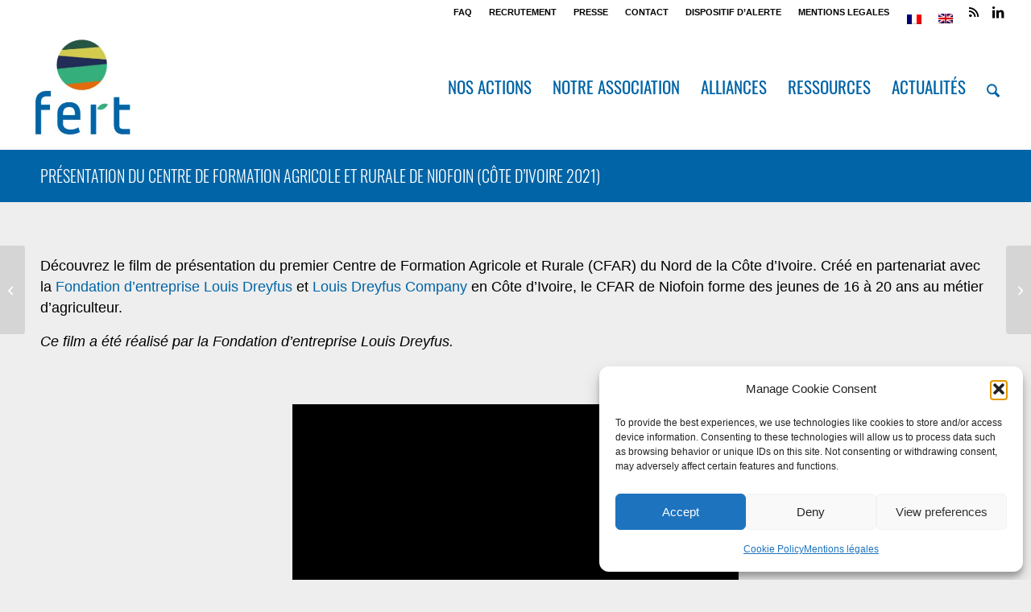

--- FILE ---
content_type: text/html; charset=UTF-8
request_url: https://www.fert.fr/presentation-du-centre-de-formation-agricole-et-rurale-de-niofoin-en-cote-divoire/
body_size: 25718
content:
<!DOCTYPE html>
<html lang="fr-FR" class="html_stretched responsive av-preloader-disabled  html_header_top html_logo_left html_main_nav_header html_menu_right html_custom html_header_sticky html_header_shrinking html_header_topbar_active html_mobile_menu_tablet html_header_searchicon html_content_align_center html_header_unstick_top_disabled html_header_stretch html_minimal_header html_elegant-blog html_modern-blog html_av-submenu-hidden html_av-submenu-display-click html_av-overlay-full html_533 html_av-submenu-clone html_entry_id_24522 av-cookies-no-cookie-consent av-no-preview av-default-lightbox html_text_menu_active av-mobile-menu-switch-default">
<head>
<meta charset="UTF-8" />


<!-- mobile setting -->
<meta name="viewport" content="width=device-width, initial-scale=1">

<!-- Scripts/CSS and wp_head hook -->
<meta name='robots' content='index, follow, max-image-preview:large, max-snippet:-1, max-video-preview:-1' />
<link rel="alternate" hreflang="fr" href="https://www.fert.fr/presentation-du-centre-de-formation-agricole-et-rurale-de-niofoin-en-cote-divoire/" />
<link rel="alternate" hreflang="en" href="https://www.fert.fr/en/presentation-du-centre-de-formation-agricole-et-rurale-de-niofoin-en-cote-divoire/" />
<link rel="alternate" hreflang="x-default" href="https://www.fert.fr/presentation-du-centre-de-formation-agricole-et-rurale-de-niofoin-en-cote-divoire/" />

	<!-- This site is optimized with the Yoast SEO plugin v26.8 - https://yoast.com/product/yoast-seo-wordpress/ -->
	<title>Présentation du Centre de Formation Agricole et Rurale de Niofoin (Côte d&#039;Ivoire 2021) - Fert</title>
	<link rel="canonical" href="https://www.fert.fr/presentation-du-centre-de-formation-agricole-et-rurale-de-niofoin-en-cote-divoire/" />
	<meta property="og:locale" content="fr_FR" />
	<meta property="og:type" content="article" />
	<meta property="og:title" content="Présentation du Centre de Formation Agricole et Rurale de Niofoin (Côte d&#039;Ivoire 2021) - Fert" />
	<meta property="og:url" content="https://www.fert.fr/presentation-du-centre-de-formation-agricole-et-rurale-de-niofoin-en-cote-divoire/" />
	<meta property="og:site_name" content="Fert" />
	<meta property="article:published_time" content="2021-09-04T09:40:46+00:00" />
	<meta property="article:modified_time" content="2024-06-28T08:22:41+00:00" />
	<meta property="og:image" content="https://www.fert.fr/v2/wp-content/uploads/2021/03/cfar.png" />
	<meta property="og:image:width" content="636" />
	<meta property="og:image:height" content="358" />
	<meta property="og:image:type" content="image/png" />
	<meta name="author" content="Justine Gilloots" />
	<meta name="twitter:card" content="summary_large_image" />
	<meta name="twitter:label1" content="Écrit par" />
	<meta name="twitter:data1" content="Justine Gilloots" />
	<meta name="twitter:label2" content="Durée de lecture estimée" />
	<meta name="twitter:data2" content="1 minute" />
	<script type="application/ld+json" class="yoast-schema-graph">{"@context":"https://schema.org","@graph":[{"@type":"Article","@id":"https://www.fert.fr/presentation-du-centre-de-formation-agricole-et-rurale-de-niofoin-en-cote-divoire/#article","isPartOf":{"@id":"https://www.fert.fr/presentation-du-centre-de-formation-agricole-et-rurale-de-niofoin-en-cote-divoire/"},"author":{"name":"Justine Gilloots","@id":"https://www.fert.fr/#/schema/person/7c2e0578665b75accb149318453d79e7"},"headline":"Présentation du Centre de Formation Agricole et Rurale de Niofoin (Côte d&rsquo;Ivoire 2021)","datePublished":"2021-09-04T09:40:46+00:00","dateModified":"2024-06-28T08:22:41+00:00","mainEntityOfPage":{"@id":"https://www.fert.fr/presentation-du-centre-de-formation-agricole-et-rurale-de-niofoin-en-cote-divoire/"},"wordCount":820,"commentCount":0,"publisher":{"@id":"https://www.fert.fr/#organization"},"image":{"@id":"https://www.fert.fr/presentation-du-centre-de-formation-agricole-et-rurale-de-niofoin-en-cote-divoire/#primaryimage"},"thumbnailUrl":"https://www.fert.fr/v2/wp-content/uploads/2021/03/cfar.png","articleSection":["Vidéos"],"inLanguage":"fr-FR","potentialAction":[{"@type":"CommentAction","name":"Comment","target":["https://www.fert.fr/presentation-du-centre-de-formation-agricole-et-rurale-de-niofoin-en-cote-divoire/#respond"]}]},{"@type":"WebPage","@id":"https://www.fert.fr/presentation-du-centre-de-formation-agricole-et-rurale-de-niofoin-en-cote-divoire/","url":"https://www.fert.fr/presentation-du-centre-de-formation-agricole-et-rurale-de-niofoin-en-cote-divoire/","name":"Présentation du Centre de Formation Agricole et Rurale de Niofoin (Côte d'Ivoire 2021) - Fert","isPartOf":{"@id":"https://www.fert.fr/#website"},"primaryImageOfPage":{"@id":"https://www.fert.fr/presentation-du-centre-de-formation-agricole-et-rurale-de-niofoin-en-cote-divoire/#primaryimage"},"image":{"@id":"https://www.fert.fr/presentation-du-centre-de-formation-agricole-et-rurale-de-niofoin-en-cote-divoire/#primaryimage"},"thumbnailUrl":"https://www.fert.fr/v2/wp-content/uploads/2021/03/cfar.png","datePublished":"2021-09-04T09:40:46+00:00","dateModified":"2024-06-28T08:22:41+00:00","breadcrumb":{"@id":"https://www.fert.fr/presentation-du-centre-de-formation-agricole-et-rurale-de-niofoin-en-cote-divoire/#breadcrumb"},"inLanguage":"fr-FR","potentialAction":[{"@type":"ReadAction","target":["https://www.fert.fr/presentation-du-centre-de-formation-agricole-et-rurale-de-niofoin-en-cote-divoire/"]}]},{"@type":"ImageObject","inLanguage":"fr-FR","@id":"https://www.fert.fr/presentation-du-centre-de-formation-agricole-et-rurale-de-niofoin-en-cote-divoire/#primaryimage","url":"https://www.fert.fr/v2/wp-content/uploads/2021/03/cfar.png","contentUrl":"https://www.fert.fr/v2/wp-content/uploads/2021/03/cfar.png","width":636,"height":358},{"@type":"BreadcrumbList","@id":"https://www.fert.fr/presentation-du-centre-de-formation-agricole-et-rurale-de-niofoin-en-cote-divoire/#breadcrumb","itemListElement":[{"@type":"ListItem","position":1,"name":"Accueil","item":"https://www.fert.fr/"},{"@type":"ListItem","position":2,"name":"Présentation du Centre de Formation Agricole et Rurale de Niofoin (Côte d&rsquo;Ivoire 2021)"}]},{"@type":"WebSite","@id":"https://www.fert.fr/#website","url":"https://www.fert.fr/","name":"Fert","description":"Association de coopération agricole à l&#039;international","publisher":{"@id":"https://www.fert.fr/#organization"},"potentialAction":[{"@type":"SearchAction","target":{"@type":"EntryPoint","urlTemplate":"https://www.fert.fr/?s={search_term_string}"},"query-input":{"@type":"PropertyValueSpecification","valueRequired":true,"valueName":"search_term_string"}}],"inLanguage":"fr-FR"},{"@type":"Organization","@id":"https://www.fert.fr/#organization","name":"Fert","url":"https://www.fert.fr/","logo":{"@type":"ImageObject","inLanguage":"fr-FR","@id":"https://www.fert.fr/#/schema/logo/image/","url":"https://www.fert.fr/v2/wp-content/uploads/2012/03/LOGO_rvb_OK1.jpg","contentUrl":"https://www.fert.fr/v2/wp-content/uploads/2012/03/LOGO_rvb_OK1.jpg","width":1030,"height":1032,"caption":"Fert"},"image":{"@id":"https://www.fert.fr/#/schema/logo/image/"},"sameAs":["https://www.linkedin.com/company/association-fert/"]},{"@type":"Person","@id":"https://www.fert.fr/#/schema/person/7c2e0578665b75accb149318453d79e7","name":"Justine Gilloots","image":{"@type":"ImageObject","inLanguage":"fr-FR","@id":"https://www.fert.fr/#/schema/person/image/","url":"https://secure.gravatar.com/avatar/c9282f7d253903e2edfb9639bc751208648deff333825be81df963a2bb9e113c?s=96&d=mm&r=g","contentUrl":"https://secure.gravatar.com/avatar/c9282f7d253903e2edfb9639bc751208648deff333825be81df963a2bb9e113c?s=96&d=mm&r=g","caption":"Justine Gilloots"},"url":"https://www.fert.fr/author/justine/"}]}</script>
	<!-- / Yoast SEO plugin. -->


<link rel='dns-prefetch' href='//www.googletagmanager.com' />

<link rel="alternate" type="application/rss+xml" title="Fert &raquo; Flux" href="https://www.fert.fr/feed/" />
<link rel="alternate" type="application/rss+xml" title="Fert &raquo; Flux des commentaires" href="https://www.fert.fr/comments/feed/" />
<link rel="alternate" type="application/rss+xml" title="Fert &raquo; Présentation du Centre de Formation Agricole et Rurale de Niofoin (Côte d&rsquo;Ivoire 2021) Flux des commentaires" href="https://www.fert.fr/presentation-du-centre-de-formation-agricole-et-rurale-de-niofoin-en-cote-divoire/feed/" />
<link rel="alternate" title="oEmbed (JSON)" type="application/json+oembed" href="https://www.fert.fr/wp-json/oembed/1.0/embed?url=https%3A%2F%2Fwww.fert.fr%2Fpresentation-du-centre-de-formation-agricole-et-rurale-de-niofoin-en-cote-divoire%2F" />
<link rel="alternate" title="oEmbed (XML)" type="text/xml+oembed" href="https://www.fert.fr/wp-json/oembed/1.0/embed?url=https%3A%2F%2Fwww.fert.fr%2Fpresentation-du-centre-de-formation-agricole-et-rurale-de-niofoin-en-cote-divoire%2F&#038;format=xml" />

<!-- google webfont font replacement -->

			<script data-service="google-fonts" data-category="marketing" type="text/plain">

				(function() {

					/*	check if webfonts are disabled by user setting via cookie - or user must opt in.	*/
					var html = document.getElementsByTagName('html')[0];
					var cookie_check = html.className.indexOf('av-cookies-needs-opt-in') >= 0 || html.className.indexOf('av-cookies-can-opt-out') >= 0;
					var allow_continue = true;
					var silent_accept_cookie = html.className.indexOf('av-cookies-user-silent-accept') >= 0;

					if( cookie_check && ! silent_accept_cookie )
					{
						if( ! document.cookie.match(/aviaCookieConsent/) || html.className.indexOf('av-cookies-session-refused') >= 0 )
						{
							allow_continue = false;
						}
						else
						{
							if( ! document.cookie.match(/aviaPrivacyRefuseCookiesHideBar/) )
							{
								allow_continue = false;
							}
							else if( ! document.cookie.match(/aviaPrivacyEssentialCookiesEnabled/) )
							{
								allow_continue = false;
							}
							else if( document.cookie.match(/aviaPrivacyGoogleWebfontsDisabled/) )
							{
								allow_continue = false;
							}
						}
					}

					if( allow_continue )
					{
						var f = document.createElement('link');

						f.type 	= 'text/css';
						f.rel 	= 'stylesheet';
						f.href 	= 'https://fonts.googleapis.com/css?family=Lato:300,400,700&display=auto';
						f.id 	= 'avia-google-webfont';

						document.getElementsByTagName('head')[0].appendChild(f);
					}
				})();

			</script>
			<style id='wp-img-auto-sizes-contain-inline-css' type='text/css'>
img:is([sizes=auto i],[sizes^="auto," i]){contain-intrinsic-size:3000px 1500px}
/*# sourceURL=wp-img-auto-sizes-contain-inline-css */
</style>
<link rel='stylesheet' id='avia-grid-css' href='https://www.fert.fr/v2/wp-content/themes/enfold/css/grid.css?ver=7.1.3' type='text/css' media='all' />
<link rel='stylesheet' id='avia-base-css' href='https://www.fert.fr/v2/wp-content/themes/enfold/css/base.css?ver=7.1.3' type='text/css' media='all' />
<link rel='stylesheet' id='avia-layout-css' href='https://www.fert.fr/v2/wp-content/themes/enfold/css/layout.css?ver=7.1.3' type='text/css' media='all' />
<link rel='stylesheet' id='avia-module-audioplayer-css' href='https://www.fert.fr/v2/wp-content/themes/enfold/config-templatebuilder/avia-shortcodes/audio-player/audio-player.css?ver=7.1.3' type='text/css' media='all' />
<link rel='stylesheet' id='avia-module-blog-css' href='https://www.fert.fr/v2/wp-content/themes/enfold/config-templatebuilder/avia-shortcodes/blog/blog.css?ver=7.1.3' type='text/css' media='all' />
<link rel='stylesheet' id='avia-module-postslider-css' href='https://www.fert.fr/v2/wp-content/themes/enfold/config-templatebuilder/avia-shortcodes/postslider/postslider.css?ver=7.1.3' type='text/css' media='all' />
<link rel='stylesheet' id='avia-module-button-css' href='https://www.fert.fr/v2/wp-content/themes/enfold/config-templatebuilder/avia-shortcodes/buttons/buttons.css?ver=7.1.3' type='text/css' media='all' />
<link rel='stylesheet' id='avia-module-buttonrow-css' href='https://www.fert.fr/v2/wp-content/themes/enfold/config-templatebuilder/avia-shortcodes/buttonrow/buttonrow.css?ver=7.1.3' type='text/css' media='all' />
<link rel='stylesheet' id='avia-module-button-fullwidth-css' href='https://www.fert.fr/v2/wp-content/themes/enfold/config-templatebuilder/avia-shortcodes/buttons_fullwidth/buttons_fullwidth.css?ver=7.1.3' type='text/css' media='all' />
<link rel='stylesheet' id='avia-module-catalogue-css' href='https://www.fert.fr/v2/wp-content/themes/enfold/config-templatebuilder/avia-shortcodes/catalogue/catalogue.css?ver=7.1.3' type='text/css' media='all' />
<link rel='stylesheet' id='avia-module-comments-css' href='https://www.fert.fr/v2/wp-content/themes/enfold/config-templatebuilder/avia-shortcodes/comments/comments.css?ver=7.1.3' type='text/css' media='all' />
<link rel='stylesheet' id='avia-module-contact-css' href='https://www.fert.fr/v2/wp-content/themes/enfold/config-templatebuilder/avia-shortcodes/contact/contact.css?ver=7.1.3' type='text/css' media='all' />
<link rel='stylesheet' id='avia-module-slideshow-css' href='https://www.fert.fr/v2/wp-content/themes/enfold/config-templatebuilder/avia-shortcodes/slideshow/slideshow.css?ver=7.1.3' type='text/css' media='all' />
<link rel='stylesheet' id='avia-module-slideshow-contentpartner-css' href='https://www.fert.fr/v2/wp-content/themes/enfold/config-templatebuilder/avia-shortcodes/contentslider/contentslider.css?ver=7.1.3' type='text/css' media='all' />
<link rel='stylesheet' id='avia-module-countdown-css' href='https://www.fert.fr/v2/wp-content/themes/enfold/config-templatebuilder/avia-shortcodes/countdown/countdown.css?ver=7.1.3' type='text/css' media='all' />
<link rel='stylesheet' id='avia-module-dynamic-field-css' href='https://www.fert.fr/v2/wp-content/themes/enfold/config-templatebuilder/avia-shortcodes/dynamic_field/dynamic_field.css?ver=7.1.3' type='text/css' media='all' />
<link rel='stylesheet' id='avia-module-gallery-css' href='https://www.fert.fr/v2/wp-content/themes/enfold/config-templatebuilder/avia-shortcodes/gallery/gallery.css?ver=7.1.3' type='text/css' media='all' />
<link rel='stylesheet' id='avia-module-gallery-hor-css' href='https://www.fert.fr/v2/wp-content/themes/enfold/config-templatebuilder/avia-shortcodes/gallery_horizontal/gallery_horizontal.css?ver=7.1.3' type='text/css' media='all' />
<link rel='stylesheet' id='avia-module-maps-css' href='https://www.fert.fr/v2/wp-content/themes/enfold/config-templatebuilder/avia-shortcodes/google_maps/google_maps.css?ver=7.1.3' type='text/css' media='all' />
<link rel='stylesheet' id='avia-module-gridrow-css' href='https://www.fert.fr/v2/wp-content/themes/enfold/config-templatebuilder/avia-shortcodes/grid_row/grid_row.css?ver=7.1.3' type='text/css' media='all' />
<link rel='stylesheet' id='avia-module-heading-css' href='https://www.fert.fr/v2/wp-content/themes/enfold/config-templatebuilder/avia-shortcodes/heading/heading.css?ver=7.1.3' type='text/css' media='all' />
<link rel='stylesheet' id='avia-module-rotator-css' href='https://www.fert.fr/v2/wp-content/themes/enfold/config-templatebuilder/avia-shortcodes/headline_rotator/headline_rotator.css?ver=7.1.3' type='text/css' media='all' />
<link rel='stylesheet' id='avia-module-hr-css' href='https://www.fert.fr/v2/wp-content/themes/enfold/config-templatebuilder/avia-shortcodes/hr/hr.css?ver=7.1.3' type='text/css' media='all' />
<link rel='stylesheet' id='avia-module-icon-css' href='https://www.fert.fr/v2/wp-content/themes/enfold/config-templatebuilder/avia-shortcodes/icon/icon.css?ver=7.1.3' type='text/css' media='all' />
<link rel='stylesheet' id='avia-module-icon-circles-css' href='https://www.fert.fr/v2/wp-content/themes/enfold/config-templatebuilder/avia-shortcodes/icon_circles/icon_circles.css?ver=7.1.3' type='text/css' media='all' />
<link rel='stylesheet' id='avia-module-iconbox-css' href='https://www.fert.fr/v2/wp-content/themes/enfold/config-templatebuilder/avia-shortcodes/iconbox/iconbox.css?ver=7.1.3' type='text/css' media='all' />
<link rel='stylesheet' id='avia-module-icongrid-css' href='https://www.fert.fr/v2/wp-content/themes/enfold/config-templatebuilder/avia-shortcodes/icongrid/icongrid.css?ver=7.1.3' type='text/css' media='all' />
<link rel='stylesheet' id='avia-module-iconlist-css' href='https://www.fert.fr/v2/wp-content/themes/enfold/config-templatebuilder/avia-shortcodes/iconlist/iconlist.css?ver=7.1.3' type='text/css' media='all' />
<link rel='stylesheet' id='avia-module-image-css' href='https://www.fert.fr/v2/wp-content/themes/enfold/config-templatebuilder/avia-shortcodes/image/image.css?ver=7.1.3' type='text/css' media='all' />
<link rel='stylesheet' id='avia-module-image-diff-css' href='https://www.fert.fr/v2/wp-content/themes/enfold/config-templatebuilder/avia-shortcodes/image_diff/image_diff.css?ver=7.1.3' type='text/css' media='all' />
<link rel='stylesheet' id='avia-module-hotspot-css' href='https://www.fert.fr/v2/wp-content/themes/enfold/config-templatebuilder/avia-shortcodes/image_hotspots/image_hotspots.css?ver=7.1.3' type='text/css' media='all' />
<link rel='stylesheet' id='avia-module-sc-lottie-animation-css' href='https://www.fert.fr/v2/wp-content/themes/enfold/config-templatebuilder/avia-shortcodes/lottie_animation/lottie_animation.css?ver=7.1.3' type='text/css' media='all' />
<link rel='stylesheet' id='avia-module-magazine-css' href='https://www.fert.fr/v2/wp-content/themes/enfold/config-templatebuilder/avia-shortcodes/magazine/magazine.css?ver=7.1.3' type='text/css' media='all' />
<link rel='stylesheet' id='avia-module-masonry-css' href='https://www.fert.fr/v2/wp-content/themes/enfold/config-templatebuilder/avia-shortcodes/masonry_entries/masonry_entries.css?ver=7.1.3' type='text/css' media='all' />
<link rel='stylesheet' id='avia-siteloader-css' href='https://www.fert.fr/v2/wp-content/themes/enfold/css/avia-snippet-site-preloader.css?ver=7.1.3' type='text/css' media='all' />
<link rel='stylesheet' id='avia-module-menu-css' href='https://www.fert.fr/v2/wp-content/themes/enfold/config-templatebuilder/avia-shortcodes/menu/menu.css?ver=7.1.3' type='text/css' media='all' />
<link rel='stylesheet' id='avia-module-notification-css' href='https://www.fert.fr/v2/wp-content/themes/enfold/config-templatebuilder/avia-shortcodes/notification/notification.css?ver=7.1.3' type='text/css' media='all' />
<link rel='stylesheet' id='avia-module-numbers-css' href='https://www.fert.fr/v2/wp-content/themes/enfold/config-templatebuilder/avia-shortcodes/numbers/numbers.css?ver=7.1.3' type='text/css' media='all' />
<link rel='stylesheet' id='avia-module-portfolio-css' href='https://www.fert.fr/v2/wp-content/themes/enfold/config-templatebuilder/avia-shortcodes/portfolio/portfolio.css?ver=7.1.3' type='text/css' media='all' />
<link rel='stylesheet' id='avia-module-post-metadata-css' href='https://www.fert.fr/v2/wp-content/themes/enfold/config-templatebuilder/avia-shortcodes/post_metadata/post_metadata.css?ver=7.1.3' type='text/css' media='all' />
<link rel='stylesheet' id='avia-module-progress-bar-css' href='https://www.fert.fr/v2/wp-content/themes/enfold/config-templatebuilder/avia-shortcodes/progressbar/progressbar.css?ver=7.1.3' type='text/css' media='all' />
<link rel='stylesheet' id='avia-module-promobox-css' href='https://www.fert.fr/v2/wp-content/themes/enfold/config-templatebuilder/avia-shortcodes/promobox/promobox.css?ver=7.1.3' type='text/css' media='all' />
<link rel='stylesheet' id='avia-sc-search-css' href='https://www.fert.fr/v2/wp-content/themes/enfold/config-templatebuilder/avia-shortcodes/search/search.css?ver=7.1.3' type='text/css' media='all' />
<link rel='stylesheet' id='avia-module-slideshow-accordion-css' href='https://www.fert.fr/v2/wp-content/themes/enfold/config-templatebuilder/avia-shortcodes/slideshow_accordion/slideshow_accordion.css?ver=7.1.3' type='text/css' media='all' />
<link rel='stylesheet' id='avia-module-slideshow-feature-image-css' href='https://www.fert.fr/v2/wp-content/themes/enfold/config-templatebuilder/avia-shortcodes/slideshow_feature_image/slideshow_feature_image.css?ver=7.1.3' type='text/css' media='all' />
<link rel='stylesheet' id='avia-module-slideshow-fullsize-css' href='https://www.fert.fr/v2/wp-content/themes/enfold/config-templatebuilder/avia-shortcodes/slideshow_fullsize/slideshow_fullsize.css?ver=7.1.3' type='text/css' media='all' />
<link rel='stylesheet' id='avia-module-slideshow-fullscreen-css' href='https://www.fert.fr/v2/wp-content/themes/enfold/config-templatebuilder/avia-shortcodes/slideshow_fullscreen/slideshow_fullscreen.css?ver=7.1.3' type='text/css' media='all' />
<link rel='stylesheet' id='avia-module-social-css' href='https://www.fert.fr/v2/wp-content/themes/enfold/config-templatebuilder/avia-shortcodes/social_share/social_share.css?ver=7.1.3' type='text/css' media='all' />
<link rel='stylesheet' id='avia-module-tabsection-css' href='https://www.fert.fr/v2/wp-content/themes/enfold/config-templatebuilder/avia-shortcodes/tab_section/tab_section.css?ver=7.1.3' type='text/css' media='all' />
<link rel='stylesheet' id='avia-module-table-css' href='https://www.fert.fr/v2/wp-content/themes/enfold/config-templatebuilder/avia-shortcodes/table/table.css?ver=7.1.3' type='text/css' media='all' />
<link rel='stylesheet' id='avia-module-tabs-css' href='https://www.fert.fr/v2/wp-content/themes/enfold/config-templatebuilder/avia-shortcodes/tabs/tabs.css?ver=7.1.3' type='text/css' media='all' />
<link rel='stylesheet' id='avia-module-team-css' href='https://www.fert.fr/v2/wp-content/themes/enfold/config-templatebuilder/avia-shortcodes/team/team.css?ver=7.1.3' type='text/css' media='all' />
<link rel='stylesheet' id='avia-module-testimonials-css' href='https://www.fert.fr/v2/wp-content/themes/enfold/config-templatebuilder/avia-shortcodes/testimonials/testimonials.css?ver=7.1.3' type='text/css' media='all' />
<link rel='stylesheet' id='avia-module-timeline-css' href='https://www.fert.fr/v2/wp-content/themes/enfold/config-templatebuilder/avia-shortcodes/timeline/timeline.css?ver=7.1.3' type='text/css' media='all' />
<link rel='stylesheet' id='avia-module-toggles-css' href='https://www.fert.fr/v2/wp-content/themes/enfold/config-templatebuilder/avia-shortcodes/toggles/toggles.css?ver=7.1.3' type='text/css' media='all' />
<link rel='stylesheet' id='avia-module-video-css' href='https://www.fert.fr/v2/wp-content/themes/enfold/config-templatebuilder/avia-shortcodes/video/video.css?ver=7.1.3' type='text/css' media='all' />
<style id='wp-emoji-styles-inline-css' type='text/css'>

	img.wp-smiley, img.emoji {
		display: inline !important;
		border: none !important;
		box-shadow: none !important;
		height: 1em !important;
		width: 1em !important;
		margin: 0 0.07em !important;
		vertical-align: -0.1em !important;
		background: none !important;
		padding: 0 !important;
	}
/*# sourceURL=wp-emoji-styles-inline-css */
</style>
<link rel='stylesheet' id='wp-block-library-css' href='https://www.fert.fr/v2/wp-includes/css/dist/block-library/style.min.css?ver=deca7f3a8f05729785709ed9f0c22669' type='text/css' media='all' />
<style id='global-styles-inline-css' type='text/css'>
:root{--wp--preset--aspect-ratio--square: 1;--wp--preset--aspect-ratio--4-3: 4/3;--wp--preset--aspect-ratio--3-4: 3/4;--wp--preset--aspect-ratio--3-2: 3/2;--wp--preset--aspect-ratio--2-3: 2/3;--wp--preset--aspect-ratio--16-9: 16/9;--wp--preset--aspect-ratio--9-16: 9/16;--wp--preset--color--black: #000000;--wp--preset--color--cyan-bluish-gray: #abb8c3;--wp--preset--color--white: #ffffff;--wp--preset--color--pale-pink: #f78da7;--wp--preset--color--vivid-red: #cf2e2e;--wp--preset--color--luminous-vivid-orange: #ff6900;--wp--preset--color--luminous-vivid-amber: #fcb900;--wp--preset--color--light-green-cyan: #7bdcb5;--wp--preset--color--vivid-green-cyan: #00d084;--wp--preset--color--pale-cyan-blue: #8ed1fc;--wp--preset--color--vivid-cyan-blue: #0693e3;--wp--preset--color--vivid-purple: #9b51e0;--wp--preset--color--metallic-red: #b02b2c;--wp--preset--color--maximum-yellow-red: #edae44;--wp--preset--color--yellow-sun: #eeee22;--wp--preset--color--palm-leaf: #83a846;--wp--preset--color--aero: #7bb0e7;--wp--preset--color--old-lavender: #745f7e;--wp--preset--color--steel-teal: #5f8789;--wp--preset--color--raspberry-pink: #d65799;--wp--preset--color--medium-turquoise: #4ecac2;--wp--preset--gradient--vivid-cyan-blue-to-vivid-purple: linear-gradient(135deg,rgb(6,147,227) 0%,rgb(155,81,224) 100%);--wp--preset--gradient--light-green-cyan-to-vivid-green-cyan: linear-gradient(135deg,rgb(122,220,180) 0%,rgb(0,208,130) 100%);--wp--preset--gradient--luminous-vivid-amber-to-luminous-vivid-orange: linear-gradient(135deg,rgb(252,185,0) 0%,rgb(255,105,0) 100%);--wp--preset--gradient--luminous-vivid-orange-to-vivid-red: linear-gradient(135deg,rgb(255,105,0) 0%,rgb(207,46,46) 100%);--wp--preset--gradient--very-light-gray-to-cyan-bluish-gray: linear-gradient(135deg,rgb(238,238,238) 0%,rgb(169,184,195) 100%);--wp--preset--gradient--cool-to-warm-spectrum: linear-gradient(135deg,rgb(74,234,220) 0%,rgb(151,120,209) 20%,rgb(207,42,186) 40%,rgb(238,44,130) 60%,rgb(251,105,98) 80%,rgb(254,248,76) 100%);--wp--preset--gradient--blush-light-purple: linear-gradient(135deg,rgb(255,206,236) 0%,rgb(152,150,240) 100%);--wp--preset--gradient--blush-bordeaux: linear-gradient(135deg,rgb(254,205,165) 0%,rgb(254,45,45) 50%,rgb(107,0,62) 100%);--wp--preset--gradient--luminous-dusk: linear-gradient(135deg,rgb(255,203,112) 0%,rgb(199,81,192) 50%,rgb(65,88,208) 100%);--wp--preset--gradient--pale-ocean: linear-gradient(135deg,rgb(255,245,203) 0%,rgb(182,227,212) 50%,rgb(51,167,181) 100%);--wp--preset--gradient--electric-grass: linear-gradient(135deg,rgb(202,248,128) 0%,rgb(113,206,126) 100%);--wp--preset--gradient--midnight: linear-gradient(135deg,rgb(2,3,129) 0%,rgb(40,116,252) 100%);--wp--preset--font-size--small: 1rem;--wp--preset--font-size--medium: 1.125rem;--wp--preset--font-size--large: 1.75rem;--wp--preset--font-size--x-large: clamp(1.75rem, 3vw, 2.25rem);--wp--preset--spacing--20: 0.44rem;--wp--preset--spacing--30: 0.67rem;--wp--preset--spacing--40: 1rem;--wp--preset--spacing--50: 1.5rem;--wp--preset--spacing--60: 2.25rem;--wp--preset--spacing--70: 3.38rem;--wp--preset--spacing--80: 5.06rem;--wp--preset--shadow--natural: 6px 6px 9px rgba(0, 0, 0, 0.2);--wp--preset--shadow--deep: 12px 12px 50px rgba(0, 0, 0, 0.4);--wp--preset--shadow--sharp: 6px 6px 0px rgba(0, 0, 0, 0.2);--wp--preset--shadow--outlined: 6px 6px 0px -3px rgb(255, 255, 255), 6px 6px rgb(0, 0, 0);--wp--preset--shadow--crisp: 6px 6px 0px rgb(0, 0, 0);}:root { --wp--style--global--content-size: 800px;--wp--style--global--wide-size: 1130px; }:where(body) { margin: 0; }.wp-site-blocks > .alignleft { float: left; margin-right: 2em; }.wp-site-blocks > .alignright { float: right; margin-left: 2em; }.wp-site-blocks > .aligncenter { justify-content: center; margin-left: auto; margin-right: auto; }:where(.is-layout-flex){gap: 0.5em;}:where(.is-layout-grid){gap: 0.5em;}.is-layout-flow > .alignleft{float: left;margin-inline-start: 0;margin-inline-end: 2em;}.is-layout-flow > .alignright{float: right;margin-inline-start: 2em;margin-inline-end: 0;}.is-layout-flow > .aligncenter{margin-left: auto !important;margin-right: auto !important;}.is-layout-constrained > .alignleft{float: left;margin-inline-start: 0;margin-inline-end: 2em;}.is-layout-constrained > .alignright{float: right;margin-inline-start: 2em;margin-inline-end: 0;}.is-layout-constrained > .aligncenter{margin-left: auto !important;margin-right: auto !important;}.is-layout-constrained > :where(:not(.alignleft):not(.alignright):not(.alignfull)){max-width: var(--wp--style--global--content-size);margin-left: auto !important;margin-right: auto !important;}.is-layout-constrained > .alignwide{max-width: var(--wp--style--global--wide-size);}body .is-layout-flex{display: flex;}.is-layout-flex{flex-wrap: wrap;align-items: center;}.is-layout-flex > :is(*, div){margin: 0;}body .is-layout-grid{display: grid;}.is-layout-grid > :is(*, div){margin: 0;}body{padding-top: 0px;padding-right: 0px;padding-bottom: 0px;padding-left: 0px;}a:where(:not(.wp-element-button)){text-decoration: underline;}:root :where(.wp-element-button, .wp-block-button__link){background-color: #32373c;border-width: 0;color: #fff;font-family: inherit;font-size: inherit;font-style: inherit;font-weight: inherit;letter-spacing: inherit;line-height: inherit;padding-top: calc(0.667em + 2px);padding-right: calc(1.333em + 2px);padding-bottom: calc(0.667em + 2px);padding-left: calc(1.333em + 2px);text-decoration: none;text-transform: inherit;}.has-black-color{color: var(--wp--preset--color--black) !important;}.has-cyan-bluish-gray-color{color: var(--wp--preset--color--cyan-bluish-gray) !important;}.has-white-color{color: var(--wp--preset--color--white) !important;}.has-pale-pink-color{color: var(--wp--preset--color--pale-pink) !important;}.has-vivid-red-color{color: var(--wp--preset--color--vivid-red) !important;}.has-luminous-vivid-orange-color{color: var(--wp--preset--color--luminous-vivid-orange) !important;}.has-luminous-vivid-amber-color{color: var(--wp--preset--color--luminous-vivid-amber) !important;}.has-light-green-cyan-color{color: var(--wp--preset--color--light-green-cyan) !important;}.has-vivid-green-cyan-color{color: var(--wp--preset--color--vivid-green-cyan) !important;}.has-pale-cyan-blue-color{color: var(--wp--preset--color--pale-cyan-blue) !important;}.has-vivid-cyan-blue-color{color: var(--wp--preset--color--vivid-cyan-blue) !important;}.has-vivid-purple-color{color: var(--wp--preset--color--vivid-purple) !important;}.has-metallic-red-color{color: var(--wp--preset--color--metallic-red) !important;}.has-maximum-yellow-red-color{color: var(--wp--preset--color--maximum-yellow-red) !important;}.has-yellow-sun-color{color: var(--wp--preset--color--yellow-sun) !important;}.has-palm-leaf-color{color: var(--wp--preset--color--palm-leaf) !important;}.has-aero-color{color: var(--wp--preset--color--aero) !important;}.has-old-lavender-color{color: var(--wp--preset--color--old-lavender) !important;}.has-steel-teal-color{color: var(--wp--preset--color--steel-teal) !important;}.has-raspberry-pink-color{color: var(--wp--preset--color--raspberry-pink) !important;}.has-medium-turquoise-color{color: var(--wp--preset--color--medium-turquoise) !important;}.has-black-background-color{background-color: var(--wp--preset--color--black) !important;}.has-cyan-bluish-gray-background-color{background-color: var(--wp--preset--color--cyan-bluish-gray) !important;}.has-white-background-color{background-color: var(--wp--preset--color--white) !important;}.has-pale-pink-background-color{background-color: var(--wp--preset--color--pale-pink) !important;}.has-vivid-red-background-color{background-color: var(--wp--preset--color--vivid-red) !important;}.has-luminous-vivid-orange-background-color{background-color: var(--wp--preset--color--luminous-vivid-orange) !important;}.has-luminous-vivid-amber-background-color{background-color: var(--wp--preset--color--luminous-vivid-amber) !important;}.has-light-green-cyan-background-color{background-color: var(--wp--preset--color--light-green-cyan) !important;}.has-vivid-green-cyan-background-color{background-color: var(--wp--preset--color--vivid-green-cyan) !important;}.has-pale-cyan-blue-background-color{background-color: var(--wp--preset--color--pale-cyan-blue) !important;}.has-vivid-cyan-blue-background-color{background-color: var(--wp--preset--color--vivid-cyan-blue) !important;}.has-vivid-purple-background-color{background-color: var(--wp--preset--color--vivid-purple) !important;}.has-metallic-red-background-color{background-color: var(--wp--preset--color--metallic-red) !important;}.has-maximum-yellow-red-background-color{background-color: var(--wp--preset--color--maximum-yellow-red) !important;}.has-yellow-sun-background-color{background-color: var(--wp--preset--color--yellow-sun) !important;}.has-palm-leaf-background-color{background-color: var(--wp--preset--color--palm-leaf) !important;}.has-aero-background-color{background-color: var(--wp--preset--color--aero) !important;}.has-old-lavender-background-color{background-color: var(--wp--preset--color--old-lavender) !important;}.has-steel-teal-background-color{background-color: var(--wp--preset--color--steel-teal) !important;}.has-raspberry-pink-background-color{background-color: var(--wp--preset--color--raspberry-pink) !important;}.has-medium-turquoise-background-color{background-color: var(--wp--preset--color--medium-turquoise) !important;}.has-black-border-color{border-color: var(--wp--preset--color--black) !important;}.has-cyan-bluish-gray-border-color{border-color: var(--wp--preset--color--cyan-bluish-gray) !important;}.has-white-border-color{border-color: var(--wp--preset--color--white) !important;}.has-pale-pink-border-color{border-color: var(--wp--preset--color--pale-pink) !important;}.has-vivid-red-border-color{border-color: var(--wp--preset--color--vivid-red) !important;}.has-luminous-vivid-orange-border-color{border-color: var(--wp--preset--color--luminous-vivid-orange) !important;}.has-luminous-vivid-amber-border-color{border-color: var(--wp--preset--color--luminous-vivid-amber) !important;}.has-light-green-cyan-border-color{border-color: var(--wp--preset--color--light-green-cyan) !important;}.has-vivid-green-cyan-border-color{border-color: var(--wp--preset--color--vivid-green-cyan) !important;}.has-pale-cyan-blue-border-color{border-color: var(--wp--preset--color--pale-cyan-blue) !important;}.has-vivid-cyan-blue-border-color{border-color: var(--wp--preset--color--vivid-cyan-blue) !important;}.has-vivid-purple-border-color{border-color: var(--wp--preset--color--vivid-purple) !important;}.has-metallic-red-border-color{border-color: var(--wp--preset--color--metallic-red) !important;}.has-maximum-yellow-red-border-color{border-color: var(--wp--preset--color--maximum-yellow-red) !important;}.has-yellow-sun-border-color{border-color: var(--wp--preset--color--yellow-sun) !important;}.has-palm-leaf-border-color{border-color: var(--wp--preset--color--palm-leaf) !important;}.has-aero-border-color{border-color: var(--wp--preset--color--aero) !important;}.has-old-lavender-border-color{border-color: var(--wp--preset--color--old-lavender) !important;}.has-steel-teal-border-color{border-color: var(--wp--preset--color--steel-teal) !important;}.has-raspberry-pink-border-color{border-color: var(--wp--preset--color--raspberry-pink) !important;}.has-medium-turquoise-border-color{border-color: var(--wp--preset--color--medium-turquoise) !important;}.has-vivid-cyan-blue-to-vivid-purple-gradient-background{background: var(--wp--preset--gradient--vivid-cyan-blue-to-vivid-purple) !important;}.has-light-green-cyan-to-vivid-green-cyan-gradient-background{background: var(--wp--preset--gradient--light-green-cyan-to-vivid-green-cyan) !important;}.has-luminous-vivid-amber-to-luminous-vivid-orange-gradient-background{background: var(--wp--preset--gradient--luminous-vivid-amber-to-luminous-vivid-orange) !important;}.has-luminous-vivid-orange-to-vivid-red-gradient-background{background: var(--wp--preset--gradient--luminous-vivid-orange-to-vivid-red) !important;}.has-very-light-gray-to-cyan-bluish-gray-gradient-background{background: var(--wp--preset--gradient--very-light-gray-to-cyan-bluish-gray) !important;}.has-cool-to-warm-spectrum-gradient-background{background: var(--wp--preset--gradient--cool-to-warm-spectrum) !important;}.has-blush-light-purple-gradient-background{background: var(--wp--preset--gradient--blush-light-purple) !important;}.has-blush-bordeaux-gradient-background{background: var(--wp--preset--gradient--blush-bordeaux) !important;}.has-luminous-dusk-gradient-background{background: var(--wp--preset--gradient--luminous-dusk) !important;}.has-pale-ocean-gradient-background{background: var(--wp--preset--gradient--pale-ocean) !important;}.has-electric-grass-gradient-background{background: var(--wp--preset--gradient--electric-grass) !important;}.has-midnight-gradient-background{background: var(--wp--preset--gradient--midnight) !important;}.has-small-font-size{font-size: var(--wp--preset--font-size--small) !important;}.has-medium-font-size{font-size: var(--wp--preset--font-size--medium) !important;}.has-large-font-size{font-size: var(--wp--preset--font-size--large) !important;}.has-x-large-font-size{font-size: var(--wp--preset--font-size--x-large) !important;}
/*# sourceURL=global-styles-inline-css */
</style>

<link rel='stylesheet' id='awsm-ead-public-css' href='https://www.fert.fr/v2/wp-content/plugins/embed-any-document/css/embed-public.min.css?ver=2.7.12' type='text/css' media='all' />
<link rel='stylesheet' id='wpml-legacy-dropdown-0-css' href='https://www.fert.fr/v2/wp-content/plugins/sitepress-multilingual-cms/templates/language-switchers/legacy-dropdown/style.min.css?ver=1' type='text/css' media='all' />
<style id='wpml-legacy-dropdown-0-inline-css' type='text/css'>
.wpml-ls-statics-shortcode_actions, .wpml-ls-statics-shortcode_actions .wpml-ls-sub-menu, .wpml-ls-statics-shortcode_actions a {border-color:#EEEEEE;}.wpml-ls-statics-shortcode_actions a, .wpml-ls-statics-shortcode_actions .wpml-ls-sub-menu a, .wpml-ls-statics-shortcode_actions .wpml-ls-sub-menu a:link, .wpml-ls-statics-shortcode_actions li:not(.wpml-ls-current-language) .wpml-ls-link, .wpml-ls-statics-shortcode_actions li:not(.wpml-ls-current-language) .wpml-ls-link:link {color:#444444;background-color:#ffffff;}.wpml-ls-statics-shortcode_actions .wpml-ls-sub-menu a:hover,.wpml-ls-statics-shortcode_actions .wpml-ls-sub-menu a:focus, .wpml-ls-statics-shortcode_actions .wpml-ls-sub-menu a:link:hover, .wpml-ls-statics-shortcode_actions .wpml-ls-sub-menu a:link:focus {color:#000000;background-color:#eeeeee;}.wpml-ls-statics-shortcode_actions .wpml-ls-current-language > a {color:#444444;background-color:#ffffff;}.wpml-ls-statics-shortcode_actions .wpml-ls-current-language:hover>a, .wpml-ls-statics-shortcode_actions .wpml-ls-current-language>a:focus {color:#000000;background-color:#eeeeee;}
/*# sourceURL=wpml-legacy-dropdown-0-inline-css */
</style>
<link rel='stylesheet' id='wpml-menu-item-0-css' href='https://www.fert.fr/v2/wp-content/plugins/sitepress-multilingual-cms/templates/language-switchers/menu-item/style.min.css?ver=1' type='text/css' media='all' />
<style id='wpml-menu-item-0-inline-css' type='text/css'>
#lang_sel img, #lang_sel_list img, #lang_sel_footer img { display: inline; }
/*# sourceURL=wpml-menu-item-0-inline-css */
</style>
<link rel='stylesheet' id='cmplz-general-css' href='https://www.fert.fr/v2/wp-content/plugins/complianz-gdpr/assets/css/cookieblocker.min.css?ver=1765990397' type='text/css' media='all' />
<link rel='stylesheet' id='avia-scs-css' href='https://www.fert.fr/v2/wp-content/themes/enfold/css/shortcodes.css?ver=7.1.3' type='text/css' media='all' />
<link rel='stylesheet' id='avia-fold-unfold-css' href='https://www.fert.fr/v2/wp-content/themes/enfold/css/avia-snippet-fold-unfold.css?ver=7.1.3' type='text/css' media='all' />
<link rel='stylesheet' id='avia-popup-css-css' href='https://www.fert.fr/v2/wp-content/themes/enfold/js/aviapopup/magnific-popup.min.css?ver=7.1.3' type='text/css' media='screen' />
<link rel='stylesheet' id='avia-lightbox-css' href='https://www.fert.fr/v2/wp-content/themes/enfold/css/avia-snippet-lightbox.css?ver=7.1.3' type='text/css' media='screen' />
<link rel='stylesheet' id='avia-widget-css-css' href='https://www.fert.fr/v2/wp-content/themes/enfold/css/avia-snippet-widget.css?ver=7.1.3' type='text/css' media='screen' />
<link rel='stylesheet' id='mediaelement-css' href='https://www.fert.fr/v2/wp-includes/js/mediaelement/mediaelementplayer-legacy.min.css?ver=4.2.17' type='text/css' media='all' />
<link rel='stylesheet' id='wp-mediaelement-css' href='https://www.fert.fr/v2/wp-includes/js/mediaelement/wp-mediaelement.min.css?ver=deca7f3a8f05729785709ed9f0c22669' type='text/css' media='all' />
<link rel='stylesheet' id='avia-dynamic-css' href='https://www.fert.fr/v2/wp-content/uploads/dynamic_avia/enfold_child.css?ver=696fb34c4e4fd' type='text/css' media='all' />
<link rel='stylesheet' id='avia-custom-css' href='https://www.fert.fr/v2/wp-content/themes/enfold/css/custom.css?ver=7.1.3' type='text/css' media='all' />
<link rel='stylesheet' id='avia-style-css' href='https://www.fert.fr/v2/wp-content/themes/enfold-child/style.css?ver=7.1.3' type='text/css' media='all' />
<link rel='stylesheet' id='avia-wpml-css' href='https://www.fert.fr/v2/wp-content/themes/enfold/config-wpml/wpml-mod.css?ver=7.1.3' type='text/css' media='all' />
<link rel='stylesheet' id='avia-single-post-24522-css' href='https://www.fert.fr/v2/wp-content/uploads/dynamic_avia/avia_posts_css/post-24522.css?ver=ver-1768970951' type='text/css' media='all' />
<script type="text/javascript" src="https://www.fert.fr/v2/wp-includes/js/jquery/jquery.min.js?ver=3.7.1" id="jquery-core-js"></script>
<script type="text/javascript" src="https://www.fert.fr/v2/wp-includes/js/jquery/jquery-migrate.min.js?ver=3.4.1" id="jquery-migrate-js"></script>
<script type="text/javascript" src="https://www.fert.fr/v2/wp-content/plugins/sitepress-multilingual-cms/templates/language-switchers/legacy-dropdown/script.min.js?ver=1" id="wpml-legacy-dropdown-0-js"></script>
<script type="text/javascript" src="https://www.fert.fr/v2/wp-content/themes/enfold/js/avia-js.js?ver=7.1.3" id="avia-js-js"></script>
<script type="text/javascript" src="https://www.fert.fr/v2/wp-content/themes/enfold/js/avia-compat.js?ver=7.1.3" id="avia-compat-js"></script>

<!-- Extrait de code de la balise Google (gtag.js) ajouté par Site Kit -->
<!-- Extrait Google Analytics ajouté par Site Kit -->
<script type="text/javascript" src="https://www.googletagmanager.com/gtag/js?id=GT-KF8JVZ7" id="google_gtagjs-js" async></script>
<script type="text/javascript" id="google_gtagjs-js-after">
/* <![CDATA[ */
window.dataLayer = window.dataLayer || [];function gtag(){dataLayer.push(arguments);}
gtag("set","linker",{"domains":["www.fert.fr"]});
gtag("js", new Date());
gtag("set", "developer_id.dZTNiMT", true);
gtag("config", "GT-KF8JVZ7");
//# sourceURL=google_gtagjs-js-after
/* ]]> */
</script>
<script type="text/javascript" src="https://www.fert.fr/v2/wp-content/themes/enfold/config-wpml/wpml-mod.js?ver=7.1.3" id="avia-wpml-script-js"></script>
<link rel="https://api.w.org/" href="https://www.fert.fr/wp-json/" /><link rel="alternate" title="JSON" type="application/json" href="https://www.fert.fr/wp-json/wp/v2/posts/24522" /><link rel="EditURI" type="application/rsd+xml" title="RSD" href="https://www.fert.fr/v2/xmlrpc.php?rsd" />
<meta name="generator" content="WPML ver:4.8.6 stt:1,4;" />
<meta name="generator" content="Site Kit by Google 1.170.0" />			<style>.cmplz-hidden {
					display: none !important;
				}</style>
<link rel="icon" href="https://www.fert.fr/v2/wp-content/uploads/2024/07/2024-logo-fert-hd-copie.jpg" type="image/x-icon">
<!--[if lt IE 9]><script src="https://www.fert.fr/v2/wp-content/themes/enfold/js/html5shiv.js"></script><![endif]--><link rel="profile" href="https://gmpg.org/xfn/11" />
<link rel="alternate" type="application/rss+xml" title="Fert RSS2 Feed" href="https://www.fert.fr/feed/" />
<link rel="pingback" href="https://www.fert.fr/v2/xmlrpc.php" />

<style type='text/css' media='screen'>
 #top #header_main > .container, #top #header_main > .container .main_menu  .av-main-nav > li > a, #top #header_main #menu-item-shop .cart_dropdown_link{ height:156px; line-height: 156px; }
 .html_top_nav_header .av-logo-container{ height:156px;  }
 .html_header_top.html_header_sticky #top #wrap_all #main{ padding-top:184px; } 
</style>
<link rel="icon" href="https://www.fert.fr/v2/wp-content/uploads/2024/07/2024-logo-fert-hd-copie-36x36.jpg" sizes="32x32" />
<link rel="icon" href="https://www.fert.fr/v2/wp-content/uploads/2024/07/2024-logo-fert-hd-copie.jpg" sizes="192x192" />
<link rel="apple-touch-icon" href="https://www.fert.fr/v2/wp-content/uploads/2024/07/2024-logo-fert-hd-copie.jpg" />
<meta name="msapplication-TileImage" content="https://www.fert.fr/v2/wp-content/uploads/2024/07/2024-logo-fert-hd-copie.jpg" />
		<style type="text/css" id="wp-custom-css">
			.cui-statusbar .cui-ctl {
	display: none !important;}
.doc-large{
	width: 100vw;
	height: 100vh
		border: none
}		</style>
		<style type="text/css">
		@font-face {font-family: 'entypo-fontello-enfold'; font-weight: normal; font-style: normal; font-display: auto;
		src: url('https://www.fert.fr/v2/wp-content/themes/enfold/config-templatebuilder/avia-template-builder/assets/fonts/entypo-fontello-enfold/entypo-fontello-enfold.woff2') format('woff2'),
		url('https://www.fert.fr/v2/wp-content/themes/enfold/config-templatebuilder/avia-template-builder/assets/fonts/entypo-fontello-enfold/entypo-fontello-enfold.woff') format('woff'),
		url('https://www.fert.fr/v2/wp-content/themes/enfold/config-templatebuilder/avia-template-builder/assets/fonts/entypo-fontello-enfold/entypo-fontello-enfold.ttf') format('truetype'),
		url('https://www.fert.fr/v2/wp-content/themes/enfold/config-templatebuilder/avia-template-builder/assets/fonts/entypo-fontello-enfold/entypo-fontello-enfold.svg#entypo-fontello-enfold') format('svg'),
		url('https://www.fert.fr/v2/wp-content/themes/enfold/config-templatebuilder/avia-template-builder/assets/fonts/entypo-fontello-enfold/entypo-fontello-enfold.eot'),
		url('https://www.fert.fr/v2/wp-content/themes/enfold/config-templatebuilder/avia-template-builder/assets/fonts/entypo-fontello-enfold/entypo-fontello-enfold.eot?#iefix') format('embedded-opentype');
		}

		#top .avia-font-entypo-fontello-enfold, body .avia-font-entypo-fontello-enfold, html body [data-av_iconfont='entypo-fontello-enfold']:before{ font-family: 'entypo-fontello-enfold'; }
		
		@font-face {font-family: 'entypo-fontello'; font-weight: normal; font-style: normal; font-display: auto;
		src: url('https://www.fert.fr/v2/wp-content/themes/enfold/config-templatebuilder/avia-template-builder/assets/fonts/entypo-fontello/entypo-fontello.woff2') format('woff2'),
		url('https://www.fert.fr/v2/wp-content/themes/enfold/config-templatebuilder/avia-template-builder/assets/fonts/entypo-fontello/entypo-fontello.woff') format('woff'),
		url('https://www.fert.fr/v2/wp-content/themes/enfold/config-templatebuilder/avia-template-builder/assets/fonts/entypo-fontello/entypo-fontello.ttf') format('truetype'),
		url('https://www.fert.fr/v2/wp-content/themes/enfold/config-templatebuilder/avia-template-builder/assets/fonts/entypo-fontello/entypo-fontello.svg#entypo-fontello') format('svg'),
		url('https://www.fert.fr/v2/wp-content/themes/enfold/config-templatebuilder/avia-template-builder/assets/fonts/entypo-fontello/entypo-fontello.eot'),
		url('https://www.fert.fr/v2/wp-content/themes/enfold/config-templatebuilder/avia-template-builder/assets/fonts/entypo-fontello/entypo-fontello.eot?#iefix') format('embedded-opentype');
		}

		#top .avia-font-entypo-fontello, body .avia-font-entypo-fontello, html body [data-av_iconfont='entypo-fontello']:before{ font-family: 'entypo-fontello'; }
		</style>

<!--
Debugging Info for Theme support: 

Theme: Enfold
Version: 7.1.3
Installed: enfold
AviaFramework Version: 5.6
AviaBuilder Version: 6.0
aviaElementManager Version: 1.0.1
- - - - - - - - - - -
ChildTheme: Enfold Child
ChildTheme Version: 1.0
ChildTheme Installed: enfold

- - - - - - - - - - -
ML:512-PU:170-PLA:21
WP:6.9
Compress: CSS:disabled - JS:disabled
Updates: enabled - token has changed and not verified
PLAu:19
-->
<link rel='stylesheet' id='mailpoet_public-css' href='https://www.fert.fr/v2/wp-content/plugins/mailpoet/assets/dist/css/mailpoet-public.eb66e3ab.css?ver=deca7f3a8f05729785709ed9f0c22669' type='text/css' media='all' />
<link data-service="google-fonts" data-category="marketing" rel='stylesheet' id='mailpoet_custom_fonts_0-css' data-href='https://fonts.googleapis.com/css?family=Abril+FatFace%3A400%2C400i%2C700%2C700i%7CAlegreya%3A400%2C400i%2C700%2C700i%7CAlegreya+Sans%3A400%2C400i%2C700%2C700i%7CAmatic+SC%3A400%2C400i%2C700%2C700i%7CAnonymous+Pro%3A400%2C400i%2C700%2C700i%7CArchitects+Daughter%3A400%2C400i%2C700%2C700i%7CArchivo%3A400%2C400i%2C700%2C700i%7CArchivo+Narrow%3A400%2C400i%2C700%2C700i%7CAsap%3A400%2C400i%2C700%2C700i%7CBarlow%3A400%2C400i%2C700%2C700i%7CBioRhyme%3A400%2C400i%2C700%2C700i%7CBonbon%3A400%2C400i%2C700%2C700i%7CCabin%3A400%2C400i%2C700%2C700i%7CCairo%3A400%2C400i%2C700%2C700i%7CCardo%3A400%2C400i%2C700%2C700i%7CChivo%3A400%2C400i%2C700%2C700i%7CConcert+One%3A400%2C400i%2C700%2C700i%7CCormorant%3A400%2C400i%2C700%2C700i%7CCrimson+Text%3A400%2C400i%2C700%2C700i%7CEczar%3A400%2C400i%2C700%2C700i%7CExo+2%3A400%2C400i%2C700%2C700i%7CFira+Sans%3A400%2C400i%2C700%2C700i%7CFjalla+One%3A400%2C400i%2C700%2C700i%7CFrank+Ruhl+Libre%3A400%2C400i%2C700%2C700i%7CGreat+Vibes%3A400%2C400i%2C700%2C700i&#038;ver=6.9' type='text/css' media='all' />
<link data-service="google-fonts" data-category="marketing" rel='stylesheet' id='mailpoet_custom_fonts_1-css' data-href='https://fonts.googleapis.com/css?family=Heebo%3A400%2C400i%2C700%2C700i%7CIBM+Plex%3A400%2C400i%2C700%2C700i%7CInconsolata%3A400%2C400i%2C700%2C700i%7CIndie+Flower%3A400%2C400i%2C700%2C700i%7CInknut+Antiqua%3A400%2C400i%2C700%2C700i%7CInter%3A400%2C400i%2C700%2C700i%7CKarla%3A400%2C400i%2C700%2C700i%7CLibre+Baskerville%3A400%2C400i%2C700%2C700i%7CLibre+Franklin%3A400%2C400i%2C700%2C700i%7CMontserrat%3A400%2C400i%2C700%2C700i%7CNeuton%3A400%2C400i%2C700%2C700i%7CNotable%3A400%2C400i%2C700%2C700i%7CNothing+You+Could+Do%3A400%2C400i%2C700%2C700i%7CNoto+Sans%3A400%2C400i%2C700%2C700i%7CNunito%3A400%2C400i%2C700%2C700i%7COld+Standard+TT%3A400%2C400i%2C700%2C700i%7COxygen%3A400%2C400i%2C700%2C700i%7CPacifico%3A400%2C400i%2C700%2C700i%7CPoppins%3A400%2C400i%2C700%2C700i%7CProza+Libre%3A400%2C400i%2C700%2C700i%7CPT+Sans%3A400%2C400i%2C700%2C700i%7CPT+Serif%3A400%2C400i%2C700%2C700i%7CRakkas%3A400%2C400i%2C700%2C700i%7CReenie+Beanie%3A400%2C400i%2C700%2C700i%7CRoboto+Slab%3A400%2C400i%2C700%2C700i&#038;ver=6.9' type='text/css' media='all' />
<link data-service="google-fonts" data-category="marketing" rel='stylesheet' id='mailpoet_custom_fonts_2-css' data-href='https://fonts.googleapis.com/css?family=Ropa+Sans%3A400%2C400i%2C700%2C700i%7CRubik%3A400%2C400i%2C700%2C700i%7CShadows+Into+Light%3A400%2C400i%2C700%2C700i%7CSpace+Mono%3A400%2C400i%2C700%2C700i%7CSpectral%3A400%2C400i%2C700%2C700i%7CSue+Ellen+Francisco%3A400%2C400i%2C700%2C700i%7CTitillium+Web%3A400%2C400i%2C700%2C700i%7CUbuntu%3A400%2C400i%2C700%2C700i%7CVarela%3A400%2C400i%2C700%2C700i%7CVollkorn%3A400%2C400i%2C700%2C700i%7CWork+Sans%3A400%2C400i%2C700%2C700i%7CYatra+One%3A400%2C400i%2C700%2C700i&#038;ver=6.9' type='text/css' media='all' />
<meta name="generator" content="WP Rocket 3.20.0.3" data-wpr-features="wpr_desktop" /></head>

<body data-rsssl=1 data-cmplz=1 id="top" class="wp-singular post-template-default single single-post postid-24522 single-format-standard wp-theme-enfold wp-child-theme-enfold-child stretched rtl_columns av-curtain-numeric oswald500-2-custom oswald500-2 lato  post-type-post category-videos translation_priority-facultatif ressources_action-cfar avia-responsive-images-support av-recaptcha-enabled av-google-badge-hide" itemscope="itemscope" itemtype="https://schema.org/WebPage" >

	
	<div id='wrap_all'>

	
<header id='header' class='all_colors header_color light_bg_color  av_header_top av_logo_left av_main_nav_header av_menu_right av_custom av_header_sticky av_header_shrinking av_header_stretch av_mobile_menu_tablet av_header_searchicon av_header_unstick_top_disabled av_minimal_header av_bottom_nav_disabled  av_header_border_disabled' aria-label="Header" data-av_shrink_factor='50' role="banner" itemscope="itemscope" itemtype="https://schema.org/WPHeader" >

		<div id='header_meta' class='container_wrap container_wrap_meta  av_icon_active_right av_extra_header_active av_secondary_right av_entry_id_24522'>

			      <div class='container'>
			      <ul class='noLightbox social_bookmarks icon_count_2'><li class='social_bookmarks_rss av-social-link-rss social_icon_1 avia_social_iconfont'><a  aria-label="Lien vers Rss  ce site" href='https://www.fert.fr/feed/' data-av_icon='' data-av_iconfont='entypo-fontello' title="Lien vers Rss  ce site" desc="Lien vers Rss  ce site" title='Lien vers Rss  ce site'><span class='avia_hidden_link_text'>Lien vers Rss  ce site</span></a></li><li class='social_bookmarks_linkedin av-social-link-linkedin social_icon_2 avia_social_iconfont'><a  target="_blank" aria-label="Lien vers LinkedIn" href='https://www.linkedin.com/company/association-fert/' data-av_icon='' data-av_iconfont='entypo-fontello' title="Lien vers LinkedIn" desc="Lien vers LinkedIn" title='Lien vers LinkedIn'><span class='avia_hidden_link_text'>Lien vers LinkedIn</span></a></li></ul><nav class='sub_menu'  role="navigation" itemscope="itemscope" itemtype="https://schema.org/SiteNavigationElement" ><ul role="menu" class="menu" id="avia2-menu"><li role="menuitem" id="menu-item-8509" class="menu-item menu-item-type-post_type menu-item-object-page menu-item-8509"><a href="https://www.fert.fr/faq-2/">FAQ</a></li>
<li role="menuitem" id="menu-item-8503" class="menu-item menu-item-type-post_type menu-item-object-page menu-item-8503"><a href="https://www.fert.fr/recrutement/">RECRUTEMENT</a></li>
<li role="menuitem" id="menu-item-28866" class="menu-item menu-item-type-post_type menu-item-object-page menu-item-28866"><a href="https://www.fert.fr/presse/">PRESSE</a></li>
<li role="menuitem" id="menu-item-8478" class="menu-item menu-item-type-post_type menu-item-object-page menu-item-8478"><a href="https://www.fert.fr/contact/">CONTACT</a></li>
<li role="menuitem" id="menu-item-31264" class="menu-item menu-item-type-post_type menu-item-object-page menu-item-31264"><a href="https://www.fert.fr/dispositif-dalerte/">DISPOSITIF D’ALERTE</a></li>
<li role="menuitem" id="menu-item-29845" class="menu-item menu-item-type-post_type menu-item-object-page menu-item-29845"><a rel="privacy-policy" href="https://www.fert.fr/mentions-legales/">MENTIONS LEGALES</a></li>
<li role="menuitem" id="menu-item-wpml-ls-321-fr" class="menu-item-language menu-item-language-current menu-item wpml-ls-slot-321 wpml-ls-item wpml-ls-item-fr wpml-ls-current-language wpml-ls-menu-item wpml-ls-first-item menu-item-type-wpml_ls_menu_item menu-item-object-wpml_ls_menu_item menu-item-wpml-ls-321-fr"><a href="https://www.fert.fr/presentation-du-centre-de-formation-agricole-et-rurale-de-niofoin-en-cote-divoire/" role="menuitem"><img
            class="wpml-ls-flag"
            src="https://www.fert.fr/v2/wp-content/plugins/sitepress-multilingual-cms/res/flags/fr.png"
            alt="Français"
            
            
    /></a></li>
<li role="menuitem" id="menu-item-wpml-ls-321-en" class="menu-item-language menu-item wpml-ls-slot-321 wpml-ls-item wpml-ls-item-en wpml-ls-menu-item wpml-ls-last-item menu-item-type-wpml_ls_menu_item menu-item-object-wpml_ls_menu_item menu-item-wpml-ls-321-en"><a href="https://www.fert.fr/en/presentation-du-centre-de-formation-agricole-et-rurale-de-niofoin-en-cote-divoire/" title="Passer à Anglais" aria-label="Passer à Anglais" role="menuitem"><img
            class="wpml-ls-flag"
            src="https://www.fert.fr/v2/wp-content/plugins/sitepress-multilingual-cms/res/flags/en.png"
            alt="Anglais"
            
            
    /></a></li>
</ul></nav>			      </div>
		</div>

		<div  id='header_main' class='container_wrap container_wrap_logo'>

        <div class='container av-logo-container'><div class='inner-container'><span class='logo avia-standard-logo'><a href='https://www.fert.fr/' class='' aria-label='Fert' ><picture title="">
<source type="image/webp" srcset="https://www.fert.fr/v2/wp-content/uploads/2024/10/logo-rvb-bl-ecran-295x300.jpg.webp"/>
<img src="https://www.fert.fr/v2/wp-content/uploads/2024/10/logo-rvb-bl-ecran-295x300.jpg" height="100" width="300" alt="Fert"/>
</picture>
</a></span><nav class='main_menu' data-selectname='Sélectionner une page'  role="navigation" itemscope="itemscope" itemtype="https://schema.org/SiteNavigationElement" ><div class="avia-menu av-main-nav-wrap"><ul role="menu" class="menu av-main-nav" id="avia-menu"><li role="menuitem" id="menu-item-8469" class="menu-item menu-item-type-post_type menu-item-object-page menu-item-has-children menu-item-top-level menu-item-top-level-1"><a href="https://www.fert.fr/actions/" itemprop="url" tabindex="0"><span class="avia-bullet"></span><span class="avia-menu-text">Nos actions</span><span class="avia-menu-fx"><span class="avia-arrow-wrap"><span class="avia-arrow"></span></span></span></a>


<ul class="sub-menu">
	<li role="menuitem" id="menu-item-9330" class="menu-item menu-item-type-post_type menu-item-object-page"><a href="https://www.fert.fr/actions/" itemprop="url" tabindex="0"><span class="avia-bullet"></span><span class="avia-menu-text">Actions par pays</span></a></li>
	<li role="menuitem" id="menu-item-28872" class="menu-item menu-item-type-post_type menu-item-object-page"><a href="https://www.fert.fr/actions/paroles-dagriculteurs/" itemprop="url" tabindex="0"><span class="avia-bullet"></span><span class="avia-menu-text">Paroles d’agriculteurs</span></a></li>
</ul>
</li>
<li role="menuitem" id="menu-item-8468" class="menu-item menu-item-type-post_type menu-item-object-page menu-item-has-children menu-item-top-level menu-item-top-level-2"><a href="https://www.fert.fr/developpement-agricole-international/" itemprop="url" tabindex="0"><span class="avia-bullet"></span><span class="avia-menu-text">Notre Association</span><span class="avia-menu-fx"><span class="avia-arrow-wrap"><span class="avia-arrow"></span></span></span></a>


<ul class="sub-menu">
	<li role="menuitem" id="menu-item-8497" class="menu-item menu-item-type-post_type menu-item-object-page"><a href="https://www.fert.fr/developpement-agricole-international/" itemprop="url" tabindex="0"><span class="avia-bullet"></span><span class="avia-menu-text">Agri-agence Fert</span></a></li>
	<li role="menuitem" id="menu-item-8547" class="menu-item menu-item-type-post_type menu-item-object-page"><a href="https://www.fert.fr/developpement-agricole-international/rapports-dactivite/" itemprop="url" tabindex="0"><span class="avia-bullet"></span><span class="avia-menu-text">Rapports d’activité</span></a></li>
	<li role="menuitem" id="menu-item-21590" class="menu-item menu-item-type-post_type menu-item-object-page"><a href="https://www.fert.fr/developpement-agricole-international/transparence/elements-financiers-2/" itemprop="url" tabindex="0"><span class="avia-bullet"></span><span class="avia-menu-text">Transparence</span></a></li>
	<li role="menuitem" id="menu-item-8473" class="menu-item menu-item-type-post_type menu-item-object-page"><a href="https://www.fert.fr/developpement-agricole-international/conseil/" itemprop="url" tabindex="0"><span class="avia-bullet"></span><span class="avia-menu-text">Gouvernance</span></a></li>
	<li role="menuitem" id="menu-item-9490" class="menu-item menu-item-type-post_type menu-item-object-page"><a href="https://www.fert.fr/developpement-agricole-international/equipes/" itemprop="url" tabindex="0"><span class="avia-bullet"></span><span class="avia-menu-text">Équipes</span></a></li>
</ul>
</li>
<li role="menuitem" id="menu-item-19566" class="menu-item menu-item-type-post_type menu-item-object-page menu-item-has-children menu-item-top-level menu-item-top-level-3"><a href="https://www.fert.fr/alliances/cerealiers-de-france/" itemprop="url" tabindex="0"><span class="avia-bullet"></span><span class="avia-menu-text">Alliances</span><span class="avia-menu-fx"><span class="avia-arrow-wrap"><span class="avia-arrow"></span></span></span></a>


<ul class="sub-menu">
	<li role="menuitem" id="menu-item-19418" class="menu-item menu-item-type-post_type menu-item-object-page"><a href="https://www.fert.fr/alliances/cerealiers-de-france/" itemprop="url" tabindex="0"><span class="avia-bullet"></span><span class="avia-menu-text">Organisations céréalières françaises</span></a></li>
	<li role="menuitem" id="menu-item-19417" class="menu-item menu-item-type-post_type menu-item-object-page"><a href="https://www.fert.fr/alliances/agricord/" itemprop="url" tabindex="0"><span class="avia-bullet"></span><span class="avia-menu-text">AgriCord</span></a></li>
	<li role="menuitem" id="menu-item-19416" class="menu-item menu-item-type-post_type menu-item-object-page"><a href="https://www.fert.fr/alliances/institut-agro-montpellier/" itemprop="url" tabindex="0"><span class="avia-bullet"></span><span class="avia-menu-text">Institut Agro Montpellier</span></a></li>
	<li role="menuitem" id="menu-item-19415" class="menu-item menu-item-type-post_type menu-item-object-page"><a href="https://www.fert.fr/alliances/collectifs-francais/" itemprop="url" tabindex="0"><span class="avia-bullet"></span><span class="avia-menu-text">Collectifs français</span></a></li>
	<li role="menuitem" id="menu-item-19419" class="menu-item menu-item-type-custom menu-item-object-custom menu-item-has-children"><a title="Partenaires techniques et financiers" href="#" itemprop="url" tabindex="0"><span class="avia-bullet"></span><span class="avia-menu-text">Partenaires techniques et financiers</span></a>
	<ul class="sub-menu">
		<li role="menuitem" id="menu-item-19414" class="menu-item menu-item-type-post_type menu-item-object-page"><a href="https://www.fert.fr/alliances/partenaires-techniques-et-financiers/en-europe/" itemprop="url" tabindex="0"><span class="avia-bullet"></span><span class="avia-menu-text">en Europe</span></a></li>
		<li role="menuitem" id="menu-item-19413" class="menu-item menu-item-type-post_type menu-item-object-page"><a href="https://www.fert.fr/alliances/partenaires-techniques-et-financiers/dans-les-pays-dintervention/" itemprop="url" tabindex="0"><span class="avia-bullet"></span><span class="avia-menu-text">dans les pays d&rsquo;intervention</span></a></li>
	</ul>
</li>
</ul>
</li>
<li role="menuitem" id="menu-item-31251" class="menu-item menu-item-type-post_type menu-item-object-page menu-item-has-children menu-item-top-level menu-item-top-level-4"><a href="https://www.fert.fr/ressources/thematiques/" itemprop="url" tabindex="0"><span class="avia-bullet"></span><span class="avia-menu-text">Ressources</span><span class="avia-menu-fx"><span class="avia-arrow-wrap"><span class="avia-arrow"></span></span></span></a>


<ul class="sub-menu">
	<li role="menuitem" id="menu-item-12094" class="menu-item menu-item-type-post_type menu-item-object-page"><a href="https://www.fert.fr/ressources/thematiques/" itemprop="url" tabindex="0"><span class="avia-bullet"></span><span class="avia-menu-text">Ressources par thématiques</span></a></li>
	<li role="menuitem" id="menu-item-28929" class="menu-item menu-item-type-custom menu-item-object-custom"><a href="https://www.fert.fr/le-pack-conseil-fiches-methode-et-outils-a-destination-des-acteurs-du-conseil-agricole/" itemprop="url" tabindex="0"><span class="avia-bullet"></span><span class="avia-menu-text">Fiches méthode</span></a></li>
	<li role="menuitem" id="menu-item-28927" class="menu-item menu-item-type-custom menu-item-object-custom"><a href="https://www.fert.fr/webinaires-pour-rester-au-plus-pres-du-terrain-et-permettre-lechange-entre-pays/" itemprop="url" tabindex="0"><span class="avia-bullet"></span><span class="avia-menu-text">Webinaires</span></a></li>
	<li role="menuitem" id="menu-item-37368" class="menu-item menu-item-type-post_type menu-item-object-post"><a href="https://www.fert.fr/newsletter-afrique-subsaharienne/" itemprop="url" tabindex="0"><span class="avia-bullet"></span><span class="avia-menu-text">Newsletters Afrique Subsaharienne</span></a></li>
	<li role="menuitem" id="menu-item-12095" class="menu-item menu-item-type-post_type menu-item-object-page"><a href="https://www.fert.fr/ressources/videotheque/" itemprop="url" tabindex="0"><span class="avia-bullet"></span><span class="avia-menu-text">Vidéothèque</span></a></li>
</ul>
</li>
<li role="menuitem" id="menu-item-9978" class="menu-item menu-item-type-post_type menu-item-object-page menu-item-has-children menu-item-top-level menu-item-top-level-5"><a href="https://www.fert.fr/actualites-2/" itemprop="url" tabindex="0"><span class="avia-bullet"></span><span class="avia-menu-text">Actualités</span><span class="avia-menu-fx"><span class="avia-arrow-wrap"><span class="avia-arrow"></span></span></span></a>


<ul class="sub-menu">
	<li role="menuitem" id="menu-item-28873" class="menu-item menu-item-type-post_type menu-item-object-page"><a href="https://www.fert.fr/actualites-2/actualites-par-pays/" itemprop="url" tabindex="0"><span class="avia-bullet"></span><span class="avia-menu-text">Actualités par pays</span></a></li>
	<li role="menuitem" id="menu-item-26141" class="menu-item menu-item-type-post_type menu-item-object-page"><a href="https://www.fert.fr/developpement-agricole-international/retour-sur-les-40-ans-de-fert/" itemprop="url" tabindex="0"><span class="avia-bullet"></span><span class="avia-menu-text">Retour sur les 40 ans de Fert</span></a></li>
</ul>
</li>
<li id="menu-item-search" class="noMobile menu-item menu-item-search-dropdown menu-item-avia-special" role="menuitem"><a class="avia-svg-icon avia-font-svg_entypo-fontello" aria-label="Rechercher" href="?s=" rel="nofollow" title="Cliquez pour ouvrir le champ de recherche" data-avia-search-tooltip="
&lt;search&gt;
	&lt;form role=&quot;search&quot; action=&quot;https://www.fert.fr/&quot; id=&quot;searchform&quot; method=&quot;get&quot; class=&quot;&quot;&gt;
		&lt;div&gt;
&lt;span class=&#039;av_searchform_search avia-svg-icon avia-font-svg_entypo-fontello&#039; data-av_svg_icon=&#039;search&#039; data-av_iconset=&#039;svg_entypo-fontello&#039;&gt;&lt;svg version=&quot;1.1&quot; xmlns=&quot;http://www.w3.org/2000/svg&quot; width=&quot;25&quot; height=&quot;32&quot; viewBox=&quot;0 0 25 32&quot; preserveAspectRatio=&quot;xMidYMid meet&quot; aria-labelledby=&#039;av-svg-title-1&#039; aria-describedby=&#039;av-svg-desc-1&#039; role=&quot;graphics-symbol&quot; aria-hidden=&quot;true&quot;&gt;
&lt;title id=&#039;av-svg-title-1&#039;&gt;Search&lt;/title&gt;
&lt;desc id=&#039;av-svg-desc-1&#039;&gt;Search&lt;/desc&gt;
&lt;path d=&quot;M24.704 24.704q0.96 1.088 0.192 1.984l-1.472 1.472q-1.152 1.024-2.176 0l-6.080-6.080q-2.368 1.344-4.992 1.344-4.096 0-7.136-3.040t-3.040-7.136 2.88-7.008 6.976-2.912 7.168 3.040 3.072 7.136q0 2.816-1.472 5.184zM3.008 13.248q0 2.816 2.176 4.992t4.992 2.176 4.832-2.016 2.016-4.896q0-2.816-2.176-4.96t-4.992-2.144-4.832 2.016-2.016 4.832z&quot;&gt;&lt;/path&gt;
&lt;/svg&gt;&lt;/span&gt;			&lt;input type=&quot;submit&quot; value=&quot;&quot; id=&quot;searchsubmit&quot; class=&quot;button&quot; title=&quot;Entrez au moins 3 caractères pour afficher une liste de résultats ou cliquez pour aller sur la page des résultats de recherche pour tous les afficher&quot; /&gt;
			&lt;input type=&quot;search&quot; id=&quot;s&quot; name=&quot;s&quot; value=&quot;&quot; aria-label=&#039;Rechercher&#039; placeholder=&#039;Rechercher&#039; required /&gt;
		&lt;/div&gt;
	&lt;/form&gt;
&lt;/search&gt;
" data-av_svg_icon='search' data-av_iconset='svg_entypo-fontello'><svg version="1.1" xmlns="http://www.w3.org/2000/svg" width="25" height="32" viewBox="0 0 25 32" preserveAspectRatio="xMidYMid meet" aria-labelledby='av-svg-title-2' aria-describedby='av-svg-desc-2' role="graphics-symbol" aria-hidden="true">
<title id='av-svg-title-2'>Cliquez pour ouvrir le champ de recherche</title>
<desc id='av-svg-desc-2'>Cliquez pour ouvrir le champ de recherche</desc>
<path d="M24.704 24.704q0.96 1.088 0.192 1.984l-1.472 1.472q-1.152 1.024-2.176 0l-6.080-6.080q-2.368 1.344-4.992 1.344-4.096 0-7.136-3.040t-3.040-7.136 2.88-7.008 6.976-2.912 7.168 3.040 3.072 7.136q0 2.816-1.472 5.184zM3.008 13.248q0 2.816 2.176 4.992t4.992 2.176 4.832-2.016 2.016-4.896q0-2.816-2.176-4.96t-4.992-2.144-4.832 2.016-2.016 4.832z"></path>
</svg><span class="avia_hidden_link_text">Rechercher</span></a></li><li class="av-burger-menu-main menu-item-avia-special av-small-burger-icon" role="menuitem">
	        			<a href="#" aria-label="Menu" aria-hidden="false">
							<span class="av-hamburger av-hamburger--spin av-js-hamburger">
								<span class="av-hamburger-box">
						          <span class="av-hamburger-inner"></span>
						          <strong>Menu</strong>
								</span>
							</span>
							<span class="avia_hidden_link_text">Menu</span>
						</a>
	        		   </li></ul></div></nav></div> </div> 
		<!-- end container_wrap-->
		</div>
<div data-rocket-location-hash="ddaf8547663270d2d0dc0e009d550df1" id="avia_alternate_menu_container" style="display: none;"><nav class='main_menu' data-selectname='Sélectionner une page'  role="navigation" itemscope="itemscope" itemtype="https://schema.org/SiteNavigationElement" ><div class="avia_alternate_menu av-main-nav-wrap"><ul id="avia_alternate_menu" class="menu av-main-nav"><li role="menuitem" id="menu-item-8469" class="menu-item menu-item-type-post_type menu-item-object-page menu-item-has-children menu-item-top-level menu-item-top-level-1"><a href="https://www.fert.fr/actions/" itemprop="url" tabindex="0"><span class="avia-bullet"></span><span class="avia-menu-text">Nos actions</span><span class="avia-menu-fx"><span class="avia-arrow-wrap"><span class="avia-arrow"></span></span></span></a>


<ul class="sub-menu">
	<li role="menuitem" id="menu-item-9330" class="menu-item menu-item-type-post_type menu-item-object-page"><a href="https://www.fert.fr/actions/" itemprop="url" tabindex="0"><span class="avia-bullet"></span><span class="avia-menu-text">Actions par pays</span></a></li>
	<li role="menuitem" id="menu-item-28872" class="menu-item menu-item-type-post_type menu-item-object-page"><a href="https://www.fert.fr/actions/paroles-dagriculteurs/" itemprop="url" tabindex="0"><span class="avia-bullet"></span><span class="avia-menu-text">Paroles d’agriculteurs</span></a></li>
</ul>
</li>
<li role="menuitem" id="menu-item-8468" class="menu-item menu-item-type-post_type menu-item-object-page menu-item-has-children menu-item-top-level menu-item-top-level-2"><a href="https://www.fert.fr/developpement-agricole-international/" itemprop="url" tabindex="0"><span class="avia-bullet"></span><span class="avia-menu-text">Notre Association</span><span class="avia-menu-fx"><span class="avia-arrow-wrap"><span class="avia-arrow"></span></span></span></a>


<ul class="sub-menu">
	<li role="menuitem" id="menu-item-8497" class="menu-item menu-item-type-post_type menu-item-object-page"><a href="https://www.fert.fr/developpement-agricole-international/" itemprop="url" tabindex="0"><span class="avia-bullet"></span><span class="avia-menu-text">Agri-agence Fert</span></a></li>
	<li role="menuitem" id="menu-item-8547" class="menu-item menu-item-type-post_type menu-item-object-page"><a href="https://www.fert.fr/developpement-agricole-international/rapports-dactivite/" itemprop="url" tabindex="0"><span class="avia-bullet"></span><span class="avia-menu-text">Rapports d’activité</span></a></li>
	<li role="menuitem" id="menu-item-21590" class="menu-item menu-item-type-post_type menu-item-object-page"><a href="https://www.fert.fr/developpement-agricole-international/transparence/elements-financiers-2/" itemprop="url" tabindex="0"><span class="avia-bullet"></span><span class="avia-menu-text">Transparence</span></a></li>
	<li role="menuitem" id="menu-item-8473" class="menu-item menu-item-type-post_type menu-item-object-page"><a href="https://www.fert.fr/developpement-agricole-international/conseil/" itemprop="url" tabindex="0"><span class="avia-bullet"></span><span class="avia-menu-text">Gouvernance</span></a></li>
	<li role="menuitem" id="menu-item-9490" class="menu-item menu-item-type-post_type menu-item-object-page"><a href="https://www.fert.fr/developpement-agricole-international/equipes/" itemprop="url" tabindex="0"><span class="avia-bullet"></span><span class="avia-menu-text">Équipes</span></a></li>
</ul>
</li>
<li role="menuitem" id="menu-item-19566" class="menu-item menu-item-type-post_type menu-item-object-page menu-item-has-children menu-item-top-level menu-item-top-level-3"><a href="https://www.fert.fr/alliances/cerealiers-de-france/" itemprop="url" tabindex="0"><span class="avia-bullet"></span><span class="avia-menu-text">Alliances</span><span class="avia-menu-fx"><span class="avia-arrow-wrap"><span class="avia-arrow"></span></span></span></a>


<ul class="sub-menu">
	<li role="menuitem" id="menu-item-19418" class="menu-item menu-item-type-post_type menu-item-object-page"><a href="https://www.fert.fr/alliances/cerealiers-de-france/" itemprop="url" tabindex="0"><span class="avia-bullet"></span><span class="avia-menu-text">Organisations céréalières françaises</span></a></li>
	<li role="menuitem" id="menu-item-19417" class="menu-item menu-item-type-post_type menu-item-object-page"><a href="https://www.fert.fr/alliances/agricord/" itemprop="url" tabindex="0"><span class="avia-bullet"></span><span class="avia-menu-text">AgriCord</span></a></li>
	<li role="menuitem" id="menu-item-19416" class="menu-item menu-item-type-post_type menu-item-object-page"><a href="https://www.fert.fr/alliances/institut-agro-montpellier/" itemprop="url" tabindex="0"><span class="avia-bullet"></span><span class="avia-menu-text">Institut Agro Montpellier</span></a></li>
	<li role="menuitem" id="menu-item-19415" class="menu-item menu-item-type-post_type menu-item-object-page"><a href="https://www.fert.fr/alliances/collectifs-francais/" itemprop="url" tabindex="0"><span class="avia-bullet"></span><span class="avia-menu-text">Collectifs français</span></a></li>
	<li role="menuitem" id="menu-item-19419" class="menu-item menu-item-type-custom menu-item-object-custom menu-item-has-children"><a title="Partenaires techniques et financiers" href="#" itemprop="url" tabindex="0"><span class="avia-bullet"></span><span class="avia-menu-text">Partenaires techniques et financiers</span></a>
	<ul class="sub-menu">
		<li role="menuitem" id="menu-item-19414" class="menu-item menu-item-type-post_type menu-item-object-page"><a href="https://www.fert.fr/alliances/partenaires-techniques-et-financiers/en-europe/" itemprop="url" tabindex="0"><span class="avia-bullet"></span><span class="avia-menu-text">en Europe</span></a></li>
		<li role="menuitem" id="menu-item-19413" class="menu-item menu-item-type-post_type menu-item-object-page"><a href="https://www.fert.fr/alliances/partenaires-techniques-et-financiers/dans-les-pays-dintervention/" itemprop="url" tabindex="0"><span class="avia-bullet"></span><span class="avia-menu-text">dans les pays d&rsquo;intervention</span></a></li>
	</ul>
</li>
</ul>
</li>
<li role="menuitem" id="menu-item-31251" class="menu-item menu-item-type-post_type menu-item-object-page menu-item-has-children menu-item-top-level menu-item-top-level-4"><a href="https://www.fert.fr/ressources/thematiques/" itemprop="url" tabindex="0"><span class="avia-bullet"></span><span class="avia-menu-text">Ressources</span><span class="avia-menu-fx"><span class="avia-arrow-wrap"><span class="avia-arrow"></span></span></span></a>


<ul class="sub-menu">
	<li role="menuitem" id="menu-item-12094" class="menu-item menu-item-type-post_type menu-item-object-page"><a href="https://www.fert.fr/ressources/thematiques/" itemprop="url" tabindex="0"><span class="avia-bullet"></span><span class="avia-menu-text">Ressources par thématiques</span></a></li>
	<li role="menuitem" id="menu-item-28929" class="menu-item menu-item-type-custom menu-item-object-custom"><a href="https://www.fert.fr/le-pack-conseil-fiches-methode-et-outils-a-destination-des-acteurs-du-conseil-agricole/" itemprop="url" tabindex="0"><span class="avia-bullet"></span><span class="avia-menu-text">Fiches méthode</span></a></li>
	<li role="menuitem" id="menu-item-28927" class="menu-item menu-item-type-custom menu-item-object-custom"><a href="https://www.fert.fr/webinaires-pour-rester-au-plus-pres-du-terrain-et-permettre-lechange-entre-pays/" itemprop="url" tabindex="0"><span class="avia-bullet"></span><span class="avia-menu-text">Webinaires</span></a></li>
	<li role="menuitem" id="menu-item-37368" class="menu-item menu-item-type-post_type menu-item-object-post"><a href="https://www.fert.fr/newsletter-afrique-subsaharienne/" itemprop="url" tabindex="0"><span class="avia-bullet"></span><span class="avia-menu-text">Newsletters Afrique Subsaharienne</span></a></li>
	<li role="menuitem" id="menu-item-12095" class="menu-item menu-item-type-post_type menu-item-object-page"><a href="https://www.fert.fr/ressources/videotheque/" itemprop="url" tabindex="0"><span class="avia-bullet"></span><span class="avia-menu-text">Vidéothèque</span></a></li>
</ul>
</li>
<li role="menuitem" id="menu-item-9978" class="menu-item menu-item-type-post_type menu-item-object-page menu-item-has-children menu-item-top-level menu-item-top-level-5"><a href="https://www.fert.fr/actualites-2/" itemprop="url" tabindex="0"><span class="avia-bullet"></span><span class="avia-menu-text">Actualités</span><span class="avia-menu-fx"><span class="avia-arrow-wrap"><span class="avia-arrow"></span></span></span></a>


<ul class="sub-menu">
	<li role="menuitem" id="menu-item-28873" class="menu-item menu-item-type-post_type menu-item-object-page"><a href="https://www.fert.fr/actualites-2/actualites-par-pays/" itemprop="url" tabindex="0"><span class="avia-bullet"></span><span class="avia-menu-text">Actualités par pays</span></a></li>
	<li role="menuitem" id="menu-item-26141" class="menu-item menu-item-type-post_type menu-item-object-page"><a href="https://www.fert.fr/developpement-agricole-international/retour-sur-les-40-ans-de-fert/" itemprop="url" tabindex="0"><span class="avia-bullet"></span><span class="avia-menu-text">Retour sur les 40 ans de Fert</span></a></li>
</ul>
</li>
</ul></div></nav></div><div data-rocket-location-hash="0fe3edf668f12f809fa11d11396d54ab" class="header_bg"></div>
<!-- end header -->
</header>

	<div id='main' class='all_colors' data-scroll-offset='154'>

	<div class='stretch_full container_wrap alternate_color light_bg_color title_container'><div class='container'><h1 class='main-title entry-title '><a href='https://www.fert.fr/presentation-du-centre-de-formation-agricole-et-rurale-de-niofoin-en-cote-divoire/' rel='bookmark' title='Lien permanent : Présentation du Centre de Formation Agricole et Rurale de Niofoin (Côte d&rsquo;Ivoire 2021)'  itemprop="headline" >Présentation du Centre de Formation Agricole et Rurale de Niofoin (Côte d&rsquo;Ivoire 2021)</a></h1></div></div><div   class='main_color container_wrap_first container_wrap fullsize'  ><div class='container av-section-cont-open' ><main  role="main" itemscope="itemscope" itemtype="https://schema.org/Blog"  class='template-page content  av-content-full alpha units'><div class='post-entry post-entry-type-page post-entry-24522'><div class='entry-content-wrapper clearfix'><div  class='flex_column av-3mo4ip6-f7faa91c7bf7e0312ed9e883ecc0fb88 av_one_full  avia-builder-el-0  el_before_av_one_fourth  avia-builder-el-first  first flex_column_div av-zero-column-padding  '     ><section  class='av_textblock_section av-kmx95go0-7c796860c5b6edb3a6a3f1bd00e2d677 '   itemscope="itemscope" itemtype="https://schema.org/BlogPosting" itemprop="blogPost" ><div class='avia_textblock'  itemprop="text" ><p>Découvrez le film de présentation du premier Centre de Formation Agricole et Rurale (CFAR) du Nord de la Côte d’Ivoire. Créé en partenariat avec la <a href="https://www.louisdreyfusfoundation.org/fr" target="_blank" rel="noopener">Fondation d’entreprise Louis Dreyfus</a> et <a href="https://www.ldc.com/" target="_blank" rel="noopener" data-attribute-index="3" data-entity-hovercard-id="urn:li:fs_miniCompany:7177" data-entity-type="MINI_COMPANY">Louis Dreyfus Company</a> en Côte d’Ivoire, le CFAR de Niofoin forme des jeunes de 16 à 20 ans au métier d’agriculteur.</p>
<p><em>Ce film a été réalisé par la Fondation d&rsquo;entreprise Louis Dreyfus.</em></p>
</div></section></div><div  class='flex_column av-370nvsa-534e695ca5ef7fbf6456ea147b026193 av_one_fourth  avia-builder-el-2  el_after_av_one_full  el_before_av_one_half  first flex_column_div av-zero-column-padding  column-top-margin'     ></div></p>
<div  class='flex_column av-2gj41be-2ee902fc37496005868a4d009cc39f12 av_one_half  avia-builder-el-3  el_after_av_one_fourth  el_before_av_one_fourth  flex_column_div av-zero-column-padding  column-top-margin'     ><div  class='avia-video av-kmx99etw-89181a660e1847c9c9d0489767373adf avia-video-4-3 av-no-preview-image avia-video-load-always av-lazyload-immediate av-lazyload-video-embed'  itemprop="video" itemtype="https://schema.org/VideoObject"  data-original_url='https://youtu.be/3o-ILV-ceZo'><script type='text/html' class='av-video-tmpl'><div class='avia-iframe-wrap'><iframe title="Centre de Formation Agricole et Rurale de Niofoin en Côte d&#039;Ivoire (sous-titré en anglais)" width="1500" height="844" src="https://www.youtube.com/embed/3o-ILV-ceZo?feature=oembed&autoplay=0&loop=0&controls=1&mute=0" frameborder="0" allow="accelerometer; autoplay; clipboard-write; encrypted-media; gyroscope; picture-in-picture" allowfullscreen></iframe></div></script><div class='av-click-to-play-overlay'><div class="avia_playpause_icon"></div></div></div></div><div  class='flex_column av-20jsvgq-3394fea52d1b057b7d0fb546fb86ed4d av_one_fourth  avia-builder-el-5  el_after_av_one_half  el_before_av_hr  flex_column_div av-zero-column-padding  column-top-margin'     ></div></p>
<div  class='hr av-kmx96vsu-4fa0b43853331f8271eab1aa5922971d hr-invisible  avia-builder-el-6  el_after_av_one_fourth  el_before_av_one_full '><span class='hr-inner '><span class="hr-inner-style"></span></span></div>
<div  class='flex_column av-1swbluy-12ff5cd4d2af5cedc42e2db18a765e38 av_one_full  avia-builder-el-7  el_after_av_hr  el_before_av_hr  first flex_column_div av-zero-column-padding  '     ><div  class='avia-button-wrap av-kmx9au06-c13663b1a62a0c80fd2ef640d74689cb-wrap avia-button-center  avia-builder-el-8  avia-builder-el-no-sibling '><a href='https://www.fert.fr/centre-de-formation-agricole-et-rurale-de-niofoin/'  class='avia-button av-kmx9au06-c13663b1a62a0c80fd2ef640d74689cb av-link-btn avia-icon_select-no avia-size-large avia-position-center avia-color-theme-color'   aria-label="Découvrez l‘action du CFAR en Côte d’Ivoire"><span class='avia_iconbox_title' >Découvrez l‘action du CFAR en Côte d’Ivoire</span></a></div></div><div  class='hr av-1dhywi2-4229d9933542948cd2de604c83f1e8ce hr-invisible  avia-builder-el-9  el_after_av_one_full  el_before_av_social_share '><span class='hr-inner '><span class="hr-inner-style"></span></span></div></p>
<div  class='av-social-sharing-box av-r19tii-49af430e18679e3e817ccf2f5e32788e av-social-sharing-box-default  avia-builder-el-10  el_after_av_hr  avia-builder-el-last  av-social-sharing-box-fullwidth'><div class="av-share-box"><h5 class='av-share-link-description av-no-toc '>Partager cet article</h5><ul class="av-share-box-list noLightbox"><li class='av-share-link av-social-link-facebook avia_social_iconfont' ><a target="_blank" aria-label="Partager sur Facebook" href='https://www.facebook.com/sharer.php?u=https://www.fert.fr/presentation-du-centre-de-formation-agricole-et-rurale-de-niofoin-en-cote-divoire/&#038;t=Pr%C3%A9sentation%20du%20Centre%20de%20Formation%20Agricole%20et%20Rurale%20de%20Niofoin%20%28C%C3%B4te%20d%E2%80%99Ivoire%202021%29' data-av_icon='' data-av_iconfont='entypo-fontello'  title='' data-avia-related-tooltip='Partager sur Facebook'><span class='avia_hidden_link_text'>Partager sur Facebook</span></a></li><li class='av-share-link av-social-link-twitter avia_social_iconfont' ><a target="_blank" aria-label="Partager sur X" href='https://twitter.com/share?text=Pr%C3%A9sentation%20du%20Centre%20de%20Formation%20Agricole%20et%20Rurale%20de%20Niofoin%20%28C%C3%B4te%20d%E2%80%99Ivoire%202021%29&#038;url=https://www.fert.fr/?p=24522' data-av_icon='' data-av_iconfont='entypo-fontello'  title='' data-avia-related-tooltip='Partager sur X'><span class='avia_hidden_link_text'>Partager sur X</span></a></li><li class='av-share-link av-social-link-whatsapp avia_social_iconfont' ><a target="_blank" aria-label="Partager sur WhatsApp" href='https://api.whatsapp.com/send?text=https://www.fert.fr/presentation-du-centre-de-formation-agricole-et-rurale-de-niofoin-en-cote-divoire/' data-av_icon='' data-av_iconfont='entypo-fontello'  title='' data-avia-related-tooltip='Partager sur WhatsApp'><span class='avia_hidden_link_text'>Partager sur WhatsApp</span></a></li><li class='av-share-link av-social-link-linkedin avia_social_iconfont' ><a target="_blank" aria-label="Partager sur LinkedIn" href='https://linkedin.com/shareArticle?mini=true&#038;title=Pr%C3%A9sentation%20du%20Centre%20de%20Formation%20Agricole%20et%20Rurale%20de%20Niofoin%20%28C%C3%B4te%20d%E2%80%99Ivoire%202021%29&#038;url=https://www.fert.fr/presentation-du-centre-de-formation-agricole-et-rurale-de-niofoin-en-cote-divoire/' data-av_icon='' data-av_iconfont='entypo-fontello'  title='' data-avia-related-tooltip='Partager sur LinkedIn'><span class='avia_hidden_link_text'>Partager sur LinkedIn</span></a></li><li class='av-share-link av-social-link-mail avia_social_iconfont' ><a  aria-label="Partager par Mail" href='mailto:?subject=Pr%C3%A9sentation%20du%20Centre%20de%20Formation%20Agricole%20et%20Rurale%20de%20Niofoin%20%28C%C3%B4te%20d%E2%80%99Ivoire%202021%29&#038;body=https://www.fert.fr/presentation-du-centre-de-formation-agricole-et-rurale-de-niofoin-en-cote-divoire/' data-av_icon='' data-av_iconfont='entypo-fontello'  title='' data-avia-related-tooltip='Partager par Mail'><span class='avia_hidden_link_text'>Partager par Mail</span></a></li></ul></div></div>
</div></div></main><!-- close content main element --> <!-- section close by builder template -->		</div><!--end builder template--></div><!-- close default .container_wrap element -->				<div class='container_wrap footer_color' id='footer'>

					<div class='container'>

						<div class='flex_column av_one_fourth  first el_before_av_one_fourth'><section id="nav_menu-5" class="widget clearfix widget_nav_menu"><h3 class="widgettitle">Actions</h3><div class="menu-actions-haut-container"><ul id="menu-actions-haut" class="menu"><li id="menu-item-9494" class="menu-item menu-item-type-post_type menu-item-object-page menu-item-9494"><a href="https://www.fert.fr/actions/">Actions par pays</a></li>
<li id="menu-item-28869" class="menu-item menu-item-type-post_type menu-item-object-page menu-item-28869"><a href="https://www.fert.fr/actions/paroles-dagriculteurs/">Paroles d’agriculteurs</a></li>
</ul></div><span class="seperator extralight-border"></span></section>      <section id="mailpoet_form-3" class="widget clearfix widget_mailpoet_form">
  
      <h3 class="widgettitle">Abonnez-vous à notre newsletter</h3>
  
  <div class="
    mailpoet_form_popup_overlay
      "></div>
  <div
    id="mailpoet_form_2"
    class="
      mailpoet_form
      mailpoet_form_widget
      mailpoet_form_position_
      mailpoet_form_animation_
    "
      >

    <style type="text/css">
     #mailpoet_form_2 .mailpoet_form {  }
#mailpoet_form_2 .mailpoet_paragraph { line-height: 20px; }
#mailpoet_form_2 .mailpoet_segment_label, #mailpoet_form_2 .mailpoet_text_label, #mailpoet_form_2 .mailpoet_textarea_label, #mailpoet_form_2 .mailpoet_select_label, #mailpoet_form_2 .mailpoet_radio_label, #mailpoet_form_2 .mailpoet_checkbox_label, #mailpoet_form_2 .mailpoet_list_label, #mailpoet_form_2 .mailpoet_date_label { display: block; font-weight: bold; }
#mailpoet_form_2 .mailpoet_text, #mailpoet_form_2 .mailpoet_textarea, #mailpoet_form_2 .mailpoet_select, #mailpoet_form_2 .mailpoet_date_month, #mailpoet_form_2 .mailpoet_date_day, #mailpoet_form_2 .mailpoet_date_year, #mailpoet_form_2 .mailpoet_date { display: block; }
#mailpoet_form_2 .mailpoet_text, #mailpoet_form_2 .mailpoet_textarea { width: 200px; }
#mailpoet_form_2 .mailpoet_checkbox {  }
#mailpoet_form_2 .mailpoet_submit input {  }
#mailpoet_form_2 .mailpoet_divider {  }
#mailpoet_form_2 .mailpoet_message {  }
#mailpoet_form_2 .mailpoet_validate_success { font-weight: 600; color: #468847; }
#mailpoet_form_2 .mailpoet_validate_error { color: #b94a48; }
#mailpoet_form_2 .mailpoet_form_loading { width: 30px; text-align: center; line-height: normal; }
#mailpoet_form_2 .mailpoet_form_loading > span { width: 5px; height: 5px; background-color: #5b5b5b; }#mailpoet_form_2{border-radius: 0px;text-align: left;}#mailpoet_form_2 form.mailpoet_form {padding: 20px;}#mailpoet_form_2{width: 100%;}#mailpoet_form_2 .mailpoet_message {margin: 0; padding: 0 20px;}#mailpoet_form_2 .mailpoet_paragraph.last {margin-bottom: 0} @media (max-width: 500px) {#mailpoet_form_2 {background-image: none;}} @media (min-width: 500px) {#mailpoet_form_2 .last .mailpoet_paragraph:last-child {margin-bottom: 0}}  @media (max-width: 500px) {#mailpoet_form_2 .mailpoet_form_column:last-child .mailpoet_paragraph:last-child {margin-bottom: 0}} 
    </style>

    <form
      target="_self"
      method="post"
      action="https://www.fert.fr/v2/wp-admin/admin-post.php?action=mailpoet_subscription_form"
      class="mailpoet_form mailpoet_form_form mailpoet_form_widget"
      novalidate
      data-delay=""
      data-exit-intent-enabled=""
      data-font-family=""
      data-cookie-expiration-time=""
    >
      <input type="hidden" name="data[form_id]" value="2" />
      <input type="hidden" name="token" value="d08be66d3b" />
      <input type="hidden" name="api_version" value="v1" />
      <input type="hidden" name="endpoint" value="subscribers" />
      <input type="hidden" name="mailpoet_method" value="subscribe" />

      <label class="mailpoet_hp_email_label" style="display: none !important;">Veuillez laisser ce champ vide<input type="email" name="data[email]"/></label><div class="mailpoet_paragraph "><input type="email" autocomplete="email" class="mailpoet_text" id="form_email_2" name="data[form_field_YjQ2NGI3MzkyZjU5X2VtYWls]" title="E-mail" value="" style="background-color:#f1f1f1;border-style:solid;border-radius:0px !important;border-width:1px;border-color:#000000;padding:5px;margin: 0 auto 0 0;" data-automation-id="form_email"  placeholder="E-mail *" aria-label="E-mail *" data-parsley-errors-container=".mailpoet_error_1daii" data-parsley-required="true" required aria-required="true" data-parsley-minlength="6" data-parsley-maxlength="150" data-parsley-type-message="Cette valeur doit être un e-mail valide." data-parsley-required-message="Ce champ est nécessaire."/><span class="mailpoet_error_1daii"></span></div>
<div class="mailpoet_paragraph "><input type="submit" class="mailpoet_submit" value="Je m&#039;abonne !" data-automation-id="subscribe-submit-button" style="padding:5px;margin: 0 auto 0 0;border-color:transparent;" /><span class="mailpoet_form_loading"><span class="mailpoet_bounce1"></span><span class="mailpoet_bounce2"></span><span class="mailpoet_bounce3"></span></span></div>

      <div class="mailpoet_message">
        <p class="mailpoet_validate_success"
                style="display:none;"
                >Vérifiez votre boîte de réception ou vos indésirables afin de confirmer votre abonnement.
        </p>
        <p class="mailpoet_validate_error"
                style="display:none;"
                >        </p>
      </div>
    </form>

      </div>

      <span class="seperator extralight-border"></span></section>
  </div><div class='flex_column av_one_fourth  el_after_av_one_fourth el_before_av_one_fourth '><section id="nav_menu-10" class="widget clearfix widget_nav_menu"><h3 class="widgettitle">Notre Association</h3><div class="menu-notre-association-container"><ul id="menu-notre-association" class="menu"><li id="menu-item-8480" class="menu-item menu-item-type-post_type menu-item-object-page menu-item-8480"><a href="https://www.fert.fr/developpement-agricole-international/">Agri-agence Fert</a></li>
<li id="menu-item-9492" class="menu-item menu-item-type-post_type menu-item-object-page menu-item-9492"><a href="https://www.fert.fr/developpement-agricole-international/rapports-dactivite/">Rapports d’activité</a></li>
<li id="menu-item-21592" class="menu-item menu-item-type-post_type menu-item-object-page menu-item-21592"><a href="https://www.fert.fr/developpement-agricole-international/transparence/elements-financiers-2/">Transparence</a></li>
<li id="menu-item-8486" class="menu-item menu-item-type-post_type menu-item-object-page menu-item-8486"><a href="https://www.fert.fr/developpement-agricole-international/conseil/">Gouvernance</a></li>
<li id="menu-item-9493" class="menu-item menu-item-type-post_type menu-item-object-page menu-item-9493"><a href="https://www.fert.fr/developpement-agricole-international/equipes/">Équipes</a></li>
</ul></div><span class="seperator extralight-border"></span></section></div><div class='flex_column av_one_fourth  el_after_av_one_fourth el_before_av_one_fourth '><section id="nav_menu-9" class="widget clearfix widget_nav_menu"><h3 class="widgettitle">Ressources</h3><div class="menu-ressources-haut-container"><ul id="menu-ressources-haut" class="menu"><li id="menu-item-10007" class="menu-item menu-item-type-post_type menu-item-object-page menu-item-10007"><a href="https://www.fert.fr/ressources/thematiques/">Ressources par thématiques</a></li>
<li id="menu-item-28930" class="menu-item menu-item-type-custom menu-item-object-custom menu-item-28930"><a href="https://www.fert.fr/le-pack-conseil-fiches-methode-et-outils-a-destination-des-acteurs-du-conseil-agricole/">Fiches méthode</a></li>
<li id="menu-item-28931" class="menu-item menu-item-type-custom menu-item-object-custom menu-item-28931"><a href="https://www.fert.fr/webinaires-pour-rester-au-plus-pres-du-terrain-et-permettre-lechange-entre-pays/">Webinaires</a></li>
<li id="menu-item-37369" class="menu-item menu-item-type-post_type menu-item-object-post menu-item-37369"><a href="https://www.fert.fr/newsletter-afrique-subsaharienne/">Newsletters Afrique Subsaharienne</a></li>
<li id="menu-item-10094" class="menu-item menu-item-type-post_type menu-item-object-page menu-item-10094"><a href="https://www.fert.fr/ressources/videotheque/">Vidéothèque</a></li>
</ul></div><span class="seperator extralight-border"></span></section></div><div class='flex_column av_one_fourth  el_after_av_one_fourth el_before_av_one_fourth '><section id="nav_menu-16" class="widget clearfix widget_nav_menu"><h3 class="widgettitle">LIENS UTILES</h3><div class="menu-actions-container"><ul id="menu-actions" class="menu"><li class="menu-item menu-item-type-post_type menu-item-object-page menu-item-8509"><a href="https://www.fert.fr/faq-2/">FAQ</a></li>
<li class="menu-item menu-item-type-post_type menu-item-object-page menu-item-8503"><a href="https://www.fert.fr/recrutement/">RECRUTEMENT</a></li>
<li class="menu-item menu-item-type-post_type menu-item-object-page menu-item-28866"><a href="https://www.fert.fr/presse/">PRESSE</a></li>
<li class="menu-item menu-item-type-post_type menu-item-object-page menu-item-8478"><a href="https://www.fert.fr/contact/">CONTACT</a></li>
<li class="menu-item menu-item-type-post_type menu-item-object-page menu-item-31264"><a href="https://www.fert.fr/dispositif-dalerte/">DISPOSITIF D’ALERTE</a></li>
<li class="menu-item menu-item-type-post_type menu-item-object-page menu-item-29845"><a rel="privacy-policy" href="https://www.fert.fr/mentions-legales/">MENTIONS LEGALES</a></li>
<li class="menu-item-language menu-item-language-current menu-item wpml-ls-slot-321 wpml-ls-item wpml-ls-item-fr wpml-ls-current-language wpml-ls-menu-item wpml-ls-first-item menu-item-type-wpml_ls_menu_item menu-item-object-wpml_ls_menu_item menu-item-wpml-ls-321-fr"><a href="https://www.fert.fr/presentation-du-centre-de-formation-agricole-et-rurale-de-niofoin-en-cote-divoire/" role="menuitem"><img
            class="wpml-ls-flag"
            src="https://www.fert.fr/v2/wp-content/plugins/sitepress-multilingual-cms/res/flags/fr.png"
            alt="Français"
            
            
    /></a></li>
<li class="menu-item-language menu-item wpml-ls-slot-321 wpml-ls-item wpml-ls-item-en wpml-ls-menu-item wpml-ls-last-item menu-item-type-wpml_ls_menu_item menu-item-object-wpml_ls_menu_item menu-item-wpml-ls-321-en"><a href="https://www.fert.fr/en/presentation-du-centre-de-formation-agricole-et-rurale-de-niofoin-en-cote-divoire/" title="Passer à Anglais" aria-label="Passer à Anglais" role="menuitem"><img
            class="wpml-ls-flag"
            src="https://www.fert.fr/v2/wp-content/plugins/sitepress-multilingual-cms/res/flags/en.png"
            alt="Anglais"
            
            
    /></a></li>
</ul></div><span class="seperator extralight-border"></span></section></div>
					</div>

				<!-- ####### END FOOTER CONTAINER ####### -->
				</div>

	

	
				<footer class='container_wrap socket_color' id='socket'  role="contentinfo" itemscope="itemscope" itemtype="https://schema.org/WPFooter" aria-label="Copyright et infos société" >
                    <div class='container'>

                        <span class='copyright'>© Fert - 5 rue Joseph et Marie Hackin, 75116 Paris, France - Tel : 33 (0) 1 44 31 16 70 -  <a href="mailto:fert[at]fert.fr">fert[at]fert.fr</a> | <a href="https://www.limbus.fr/creation-de-site-wordpress-sur-mesure/" target="_blank">Création site</a> et <a href="https://www.limbus.fr/offre-et-forfait-de-contrat-maintenance-wordpress/" target="_blank">Maintenance</a> par <a href="https://www.limbus.fr" target="_blank">Limbus Studio</a></span>

                        
                    </div>

	            <!-- ####### END SOCKET CONTAINER ####### -->
				</footer>


					<!-- end main -->
		</div>

		<a class='avia-post-nav avia-post-prev with-image' href='https://www.fert.fr/une-boite-a-images-pour-conseiller-les-producteurs-de-niebe-sur-leur-gestion-post-recolte-au-burkina-faso/' title='Lien vers: Une boîte à images pour conseiller les producteurs de niébé sur leur gestion post-récolte au Burkina Faso' aria-label='Une boîte à images pour conseiller les producteurs de niébé sur leur gestion post-récolte au Burkina Faso'><span class="label iconfont avia-svg-icon avia-font-svg_entypo-fontello" data-av_svg_icon='left-open-mini' data-av_iconset='svg_entypo-fontello'><svg version="1.1" xmlns="http://www.w3.org/2000/svg" width="8" height="32" viewBox="0 0 8 32" preserveAspectRatio="xMidYMid meet" aria-labelledby='av-svg-title-3' aria-describedby='av-svg-desc-3' role="graphics-symbol" aria-hidden="true">
<title id='av-svg-title-3'>Lien vers: Une boîte à images pour conseiller les producteurs de niébé sur leur gestion post-récolte au Burkina Faso</title>
<desc id='av-svg-desc-3'>Lien vers: Une boîte à images pour conseiller les producteurs de niébé sur leur gestion post-récolte au Burkina Faso</desc>
<path d="M8.064 21.44q0.832 0.832 0 1.536-0.832 0.832-1.536 0l-6.144-6.208q-0.768-0.768 0-1.6l6.144-6.208q0.704-0.832 1.536 0 0.832 0.704 0 1.536l-4.992 5.504z"></path>
</svg></span><span class="entry-info-wrap"><span class="entry-info"><span class='entry-title'>Une boîte à images pour conseiller les producteurs de niébé sur leur gestion...</span><span class='entry-image'><picture fetchpriority="high" class="wp-image-25197 avia-img-lazy-loading-not-25197 attachment-thumbnail size-thumbnail wp-post-image" decoding="async">
<source type="image/webp" srcset="https://www.fert.fr/v2/wp-content/uploads/2021/09/bfa-2018-exploitation-familiale-80x80.jpg.webp 80w, https://www.fert.fr/v2/wp-content/uploads/2021/09/bfa-2018-exploitation-familiale-300x300.jpg.webp 300w, https://www.fert.fr/v2/wp-content/uploads/2021/09/bfa-2018-exploitation-familiale-36x36.jpg.webp 36w, https://www.fert.fr/v2/wp-content/uploads/2021/09/bfa-2018-exploitation-familiale-180x180.jpg.webp 180w" sizes="(max-width: 80px) 100vw, 80px"/>
<img fetchpriority="high" width="80" height="80" src="https://www.fert.fr/v2/wp-content/uploads/2021/09/bfa-2018-exploitation-familiale-80x80.jpg" alt="" decoding="async" srcset="https://www.fert.fr/v2/wp-content/uploads/2021/09/bfa-2018-exploitation-familiale-80x80.jpg 80w, https://www.fert.fr/v2/wp-content/uploads/2021/09/bfa-2018-exploitation-familiale-300x300.jpg 300w, https://www.fert.fr/v2/wp-content/uploads/2021/09/bfa-2018-exploitation-familiale-36x36.jpg 36w, https://www.fert.fr/v2/wp-content/uploads/2021/09/bfa-2018-exploitation-familiale-180x180.jpg 180w" sizes="(max-width: 80px) 100vw, 80px"/>
</picture>
</span></span></span></a><a class='avia-post-nav avia-post-next with-image' href='https://www.fert.fr/diagnostic-des-pratiques-nutritionnelles-dans-les-regions-anl-its-ambioka-rapport-final/' title='Lien vers: Diagnostic des pratiques nutritionnelles dans les régions ANL ITS (Ambioka) &#8211; Rapport final (Madagascar 2021)' aria-label='Diagnostic des pratiques nutritionnelles dans les régions ANL ITS (Ambioka) &#8211; Rapport final (Madagascar 2021)'><span class="label iconfont avia-svg-icon avia-font-svg_entypo-fontello" data-av_svg_icon='right-open-mini' data-av_iconset='svg_entypo-fontello'><svg version="1.1" xmlns="http://www.w3.org/2000/svg" width="8" height="32" viewBox="0 0 8 32" preserveAspectRatio="xMidYMid meet" aria-labelledby='av-svg-title-4' aria-describedby='av-svg-desc-4' role="graphics-symbol" aria-hidden="true">
<title id='av-svg-title-4'>Lien vers: Diagnostic des pratiques nutritionnelles dans les régions ANL ITS (Ambioka) &#8211; Rapport final (Madagascar 2021)</title>
<desc id='av-svg-desc-4'>Lien vers: Diagnostic des pratiques nutritionnelles dans les régions ANL ITS (Ambioka) &#8211; Rapport final (Madagascar 2021)</desc>
<path d="M0.416 21.44l5.056-5.44-5.056-5.504q-0.832-0.832 0-1.536 0.832-0.832 1.536 0l6.144 6.208q0.768 0.832 0 1.6l-6.144 6.208q-0.704 0.832-1.536 0-0.832-0.704 0-1.536z"></path>
</svg></span><span class="entry-info-wrap"><span class="entry-info"><span class='entry-image'><picture fetchpriority="high" class="wp-image-31017 avia-img-lazy-loading-not-31017 attachment-thumbnail size-thumbnail wp-post-image" decoding="async">
<source type="image/webp" srcset="https://www.fert.fr/v2/wp-content/uploads/2024/01/diagnostic-des-pratiques-nutritionnelle-80x80.png.webp 80w, https://www.fert.fr/v2/wp-content/uploads/2024/01/diagnostic-des-pratiques-nutritionnelle-36x36.png.webp 36w, https://www.fert.fr/v2/wp-content/uploads/2024/01/diagnostic-des-pratiques-nutritionnelle-180x180.png.webp 180w, https://www.fert.fr/v2/wp-content/uploads/2024/01/diagnostic-des-pratiques-nutritionnelle-628x630.png.webp 628w" sizes="(max-width: 80px) 100vw, 80px"/>
<img fetchpriority="high" width="80" height="80" src="https://www.fert.fr/v2/wp-content/uploads/2024/01/diagnostic-des-pratiques-nutritionnelle-80x80.png" alt="" decoding="async" srcset="https://www.fert.fr/v2/wp-content/uploads/2024/01/diagnostic-des-pratiques-nutritionnelle-80x80.png 80w, https://www.fert.fr/v2/wp-content/uploads/2024/01/diagnostic-des-pratiques-nutritionnelle-36x36.png 36w, https://www.fert.fr/v2/wp-content/uploads/2024/01/diagnostic-des-pratiques-nutritionnelle-180x180.png 180w, https://www.fert.fr/v2/wp-content/uploads/2024/01/diagnostic-des-pratiques-nutritionnelle-628x630.png 628w" sizes="(max-width: 80px) 100vw, 80px"/>
</picture>
</span><span class='entry-title'>Diagnostic des pratiques nutritionnelles dans les régions ANL ITS (Ambioka)...</span></span></span></a><!-- end wrap_all --></div>
<a href='#top' title='Faire défiler vers le haut' id='scroll-top-link' class='avia-svg-icon avia-font-svg_entypo-fontello' data-av_svg_icon='up-open' data-av_iconset='svg_entypo-fontello' tabindex='-1' aria-hidden='true'>
	<svg version="1.1" xmlns="http://www.w3.org/2000/svg" width="19" height="32" viewBox="0 0 19 32" preserveAspectRatio="xMidYMid meet" aria-labelledby='av-svg-title-5' aria-describedby='av-svg-desc-5' role="graphics-symbol" aria-hidden="true">
<title id='av-svg-title-5'>Faire défiler vers le haut</title>
<desc id='av-svg-desc-5'>Faire défiler vers le haut</desc>
<path d="M18.048 18.24q0.512 0.512 0.512 1.312t-0.512 1.312q-1.216 1.216-2.496 0l-6.272-6.016-6.272 6.016q-1.28 1.216-2.496 0-0.512-0.512-0.512-1.312t0.512-1.312l7.488-7.168q0.512-0.512 1.28-0.512t1.28 0.512z"></path>
</svg>	<span class="avia_hidden_link_text">Faire défiler vers le haut</span>
</a>

<div data-rocket-location-hash="8265c748cd054733f31e3340dd3c7726" id="fb-root"></div>

<script type="speculationrules">
{"prefetch":[{"source":"document","where":{"and":[{"href_matches":"/*"},{"not":{"href_matches":["/v2/wp-*.php","/v2/wp-admin/*","/v2/wp-content/uploads/*","/v2/wp-content/*","/v2/wp-content/plugins/*","/v2/wp-content/themes/enfold-child/*","/v2/wp-content/themes/enfold/*","/*\\?(.+)"]}},{"not":{"selector_matches":"a[rel~=\"nofollow\"]"}},{"not":{"selector_matches":".no-prefetch, .no-prefetch a"}}]},"eagerness":"conservative"}]}
</script>

<!-- Consent Management powered by Complianz | GDPR/CCPA Cookie Consent https://wordpress.org/plugins/complianz-gdpr -->
<div id="cmplz-cookiebanner-container"><div class="cmplz-cookiebanner cmplz-hidden banner-1 bottom-right-view-preferences optin cmplz-bottom-right cmplz-categories-type-view-preferences" aria-modal="true" data-nosnippet="true" role="dialog" aria-live="polite" aria-labelledby="cmplz-header-1-optin" aria-describedby="cmplz-message-1-optin">
	<div class="cmplz-header">
		<div class="cmplz-logo"></div>
		<div class="cmplz-title" id="cmplz-header-1-optin">Manage Cookie Consent</div>
		<div class="cmplz-close" tabindex="0" role="button" aria-label="Fermer la boîte de dialogue">
			<svg aria-hidden="true" focusable="false" data-prefix="fas" data-icon="times" class="svg-inline--fa fa-times fa-w-11" role="img" xmlns="http://www.w3.org/2000/svg" viewBox="0 0 352 512"><path fill="currentColor" d="M242.72 256l100.07-100.07c12.28-12.28 12.28-32.19 0-44.48l-22.24-22.24c-12.28-12.28-32.19-12.28-44.48 0L176 189.28 75.93 89.21c-12.28-12.28-32.19-12.28-44.48 0L9.21 111.45c-12.28 12.28-12.28 32.19 0 44.48L109.28 256 9.21 356.07c-12.28 12.28-12.28 32.19 0 44.48l22.24 22.24c12.28 12.28 32.2 12.28 44.48 0L176 322.72l100.07 100.07c12.28 12.28 32.2 12.28 44.48 0l22.24-22.24c12.28-12.28 12.28-32.19 0-44.48L242.72 256z"></path></svg>
		</div>
	</div>

	<div class="cmplz-divider cmplz-divider-header"></div>
	<div class="cmplz-body">
		<div class="cmplz-message" id="cmplz-message-1-optin">To provide the best experiences, we use technologies like cookies to store and/or access device information. Consenting to these technologies will allow us to process data such as browsing behavior or unique IDs on this site. Not consenting or withdrawing consent, may adversely affect certain features and functions.</div>
		<!-- categories start -->
		<div class="cmplz-categories">
			<details class="cmplz-category cmplz-functional" >
				<summary>
						<span class="cmplz-category-header">
							<span class="cmplz-category-title">Functional</span>
							<span class='cmplz-always-active'>
								<span class="cmplz-banner-checkbox">
									<input type="checkbox"
										   id="cmplz-functional-optin"
										   data-category="cmplz_functional"
										   class="cmplz-consent-checkbox cmplz-functional"
										   size="40"
										   value="1"/>
									<label class="cmplz-label" for="cmplz-functional-optin"><span class="screen-reader-text">Functional</span></label>
								</span>
								Toujours activé							</span>
							<span class="cmplz-icon cmplz-open">
								<svg xmlns="http://www.w3.org/2000/svg" viewBox="0 0 448 512"  height="18" ><path d="M224 416c-8.188 0-16.38-3.125-22.62-9.375l-192-192c-12.5-12.5-12.5-32.75 0-45.25s32.75-12.5 45.25 0L224 338.8l169.4-169.4c12.5-12.5 32.75-12.5 45.25 0s12.5 32.75 0 45.25l-192 192C240.4 412.9 232.2 416 224 416z"/></svg>
							</span>
						</span>
				</summary>
				<div class="cmplz-description">
					<span class="cmplz-description-functional">The technical storage or access is strictly necessary for the legitimate purpose of enabling the use of a specific service explicitly requested by the subscriber or user, or for the sole purpose of carrying out the transmission of a communication over an electronic communications network.</span>
				</div>
			</details>

			<details class="cmplz-category cmplz-preferences" >
				<summary>
						<span class="cmplz-category-header">
							<span class="cmplz-category-title">Preferences</span>
							<span class="cmplz-banner-checkbox">
								<input type="checkbox"
									   id="cmplz-preferences-optin"
									   data-category="cmplz_preferences"
									   class="cmplz-consent-checkbox cmplz-preferences"
									   size="40"
									   value="1"/>
								<label class="cmplz-label" for="cmplz-preferences-optin"><span class="screen-reader-text">Preferences</span></label>
							</span>
							<span class="cmplz-icon cmplz-open">
								<svg xmlns="http://www.w3.org/2000/svg" viewBox="0 0 448 512"  height="18" ><path d="M224 416c-8.188 0-16.38-3.125-22.62-9.375l-192-192c-12.5-12.5-12.5-32.75 0-45.25s32.75-12.5 45.25 0L224 338.8l169.4-169.4c12.5-12.5 32.75-12.5 45.25 0s12.5 32.75 0 45.25l-192 192C240.4 412.9 232.2 416 224 416z"/></svg>
							</span>
						</span>
				</summary>
				<div class="cmplz-description">
					<span class="cmplz-description-preferences">The technical storage or access is necessary for the legitimate purpose of storing preferences that are not requested by the subscriber or user.</span>
				</div>
			</details>

			<details class="cmplz-category cmplz-statistics" >
				<summary>
						<span class="cmplz-category-header">
							<span class="cmplz-category-title">Statistics</span>
							<span class="cmplz-banner-checkbox">
								<input type="checkbox"
									   id="cmplz-statistics-optin"
									   data-category="cmplz_statistics"
									   class="cmplz-consent-checkbox cmplz-statistics"
									   size="40"
									   value="1"/>
								<label class="cmplz-label" for="cmplz-statistics-optin"><span class="screen-reader-text">Statistics</span></label>
							</span>
							<span class="cmplz-icon cmplz-open">
								<svg xmlns="http://www.w3.org/2000/svg" viewBox="0 0 448 512"  height="18" ><path d="M224 416c-8.188 0-16.38-3.125-22.62-9.375l-192-192c-12.5-12.5-12.5-32.75 0-45.25s32.75-12.5 45.25 0L224 338.8l169.4-169.4c12.5-12.5 32.75-12.5 45.25 0s12.5 32.75 0 45.25l-192 192C240.4 412.9 232.2 416 224 416z"/></svg>
							</span>
						</span>
				</summary>
				<div class="cmplz-description">
					<span class="cmplz-description-statistics">The technical storage or access that is used exclusively for statistical purposes.</span>
					<span class="cmplz-description-statistics-anonymous">The technical storage or access that is used exclusively for anonymous statistical purposes. Without a subpoena, voluntary compliance on the part of your Internet Service Provider, or additional records from a third party, information stored or retrieved for this purpose alone cannot usually be used to identify you.</span>
				</div>
			</details>
			<details class="cmplz-category cmplz-marketing" >
				<summary>
						<span class="cmplz-category-header">
							<span class="cmplz-category-title">Marketing</span>
							<span class="cmplz-banner-checkbox">
								<input type="checkbox"
									   id="cmplz-marketing-optin"
									   data-category="cmplz_marketing"
									   class="cmplz-consent-checkbox cmplz-marketing"
									   size="40"
									   value="1"/>
								<label class="cmplz-label" for="cmplz-marketing-optin"><span class="screen-reader-text">Marketing</span></label>
							</span>
							<span class="cmplz-icon cmplz-open">
								<svg xmlns="http://www.w3.org/2000/svg" viewBox="0 0 448 512"  height="18" ><path d="M224 416c-8.188 0-16.38-3.125-22.62-9.375l-192-192c-12.5-12.5-12.5-32.75 0-45.25s32.75-12.5 45.25 0L224 338.8l169.4-169.4c12.5-12.5 32.75-12.5 45.25 0s12.5 32.75 0 45.25l-192 192C240.4 412.9 232.2 416 224 416z"/></svg>
							</span>
						</span>
				</summary>
				<div class="cmplz-description">
					<span class="cmplz-description-marketing">The technical storage or access is required to create user profiles to send advertising, or to track the user on a website or across several websites for similar marketing purposes.</span>
				</div>
			</details>
		</div><!-- categories end -->
			</div>

	<div class="cmplz-links cmplz-information">
		<ul>
			<li><a class="cmplz-link cmplz-manage-options cookie-statement" href="#" data-relative_url="#cmplz-manage-consent-container">Gérer les options</a></li>
			<li><a class="cmplz-link cmplz-manage-third-parties cookie-statement" href="#" data-relative_url="#cmplz-cookies-overview">Gérer les services</a></li>
			<li><a class="cmplz-link cmplz-manage-vendors tcf cookie-statement" href="#" data-relative_url="#cmplz-tcf-wrapper">Gérer {vendor_count} fournisseurs</a></li>
			<li><a class="cmplz-link cmplz-external cmplz-read-more-purposes tcf" target="_blank" rel="noopener noreferrer nofollow" href="https://cookiedatabase.org/tcf/purposes/" aria-label="En savoir plus sur les finalités de TCF de la base de données de cookies">En savoir plus sur ces finalités</a></li>
		</ul>
			</div>

	<div class="cmplz-divider cmplz-footer"></div>

	<div class="cmplz-buttons">
		<button class="cmplz-btn cmplz-accept">Accept</button>
		<button class="cmplz-btn cmplz-deny">Deny</button>
		<button class="cmplz-btn cmplz-view-preferences">View preferences</button>
		<button class="cmplz-btn cmplz-save-preferences">Save preferences</button>
		<a class="cmplz-btn cmplz-manage-options tcf cookie-statement" href="#" data-relative_url="#cmplz-manage-consent-container">View preferences</a>
			</div>

	
	<div class="cmplz-documents cmplz-links">
		<ul>
			<li><a class="cmplz-link cookie-statement" href="#" data-relative_url="">{title}</a></li>
			<li><a class="cmplz-link privacy-statement" href="#" data-relative_url="">{title}</a></li>
			<li><a class="cmplz-link impressum" href="#" data-relative_url="">{title}</a></li>
		</ul>
			</div>
</div>
</div>
					<div id="cmplz-manage-consent" data-nosnippet="true"><button class="cmplz-btn cmplz-hidden cmplz-manage-consent manage-consent-1">Manage consent</button>

</div>
 <script type='text/javascript'>
 /* <![CDATA[ */  
var avia_framework_globals = avia_framework_globals || {};
    avia_framework_globals.frameworkUrl = 'https://www.fert.fr/v2/wp-content/themes/enfold/framework/';
    avia_framework_globals.installedAt = 'https://www.fert.fr/v2/wp-content/themes/enfold/';
    avia_framework_globals.ajaxurl = 'https://www.fert.fr/v2/wp-admin/admin-ajax.php?lang=fr';
/* ]]> */ 
</script>
 
 <script type="text/javascript" src="https://www.fert.fr/v2/wp-content/themes/enfold/js/waypoints/waypoints.min.js?ver=7.1.3" id="avia-waypoints-js"></script>
<script type="text/javascript" src="https://www.fert.fr/v2/wp-content/themes/enfold/js/avia.js?ver=7.1.3" id="avia-default-js"></script>
<script type="text/javascript" src="https://www.fert.fr/v2/wp-content/themes/enfold/js/shortcodes.js?ver=7.1.3" id="avia-shortcodes-js"></script>
<script type="text/javascript" src="https://www.fert.fr/v2/wp-content/themes/enfold/config-templatebuilder/avia-shortcodes/audio-player/audio-player.js?ver=7.1.3" id="avia-module-audioplayer-js"></script>
<script type="text/javascript" src="https://www.fert.fr/v2/wp-content/themes/enfold/config-templatebuilder/avia-shortcodes/chart/chart-js.min.js?ver=7.1.3" id="avia-module-chart-js-js"></script>
<script type="text/javascript" src="https://www.fert.fr/v2/wp-content/themes/enfold/config-templatebuilder/avia-shortcodes/chart/chart.js?ver=7.1.3" id="avia-module-chart-js"></script>
<script type="text/javascript" src="https://www.fert.fr/v2/wp-content/themes/enfold/config-templatebuilder/avia-shortcodes/contact/contact.js?ver=7.1.3" id="avia-module-contact-js"></script>
<script type="text/javascript" src="https://www.fert.fr/v2/wp-content/themes/enfold/config-templatebuilder/avia-shortcodes/slideshow/slideshow.js?ver=7.1.3" id="avia-module-slideshow-js"></script>
<script type="text/javascript" src="https://www.fert.fr/v2/wp-content/themes/enfold/config-templatebuilder/avia-shortcodes/countdown/countdown.js?ver=7.1.3" id="avia-module-countdown-js"></script>
<script type="text/javascript" src="https://www.fert.fr/v2/wp-content/themes/enfold/config-templatebuilder/avia-shortcodes/gallery/gallery.js?ver=7.1.3" id="avia-module-gallery-js"></script>
<script type="text/javascript" src="https://www.fert.fr/v2/wp-content/themes/enfold/config-templatebuilder/avia-shortcodes/gallery_horizontal/gallery_horizontal.js?ver=7.1.3" id="avia-module-gallery-hor-js"></script>
<script type="text/javascript" src="https://www.fert.fr/v2/wp-content/themes/enfold/config-templatebuilder/avia-shortcodes/headline_rotator/headline_rotator.js?ver=7.1.3" id="avia-module-rotator-js"></script>
<script type="text/javascript" src="https://www.fert.fr/v2/wp-content/themes/enfold/config-templatebuilder/avia-shortcodes/icon_circles/icon_circles.js?ver=7.1.3" id="avia-module-icon-circles-js"></script>
<script type="text/javascript" src="https://www.fert.fr/v2/wp-content/themes/enfold/config-templatebuilder/avia-shortcodes/icongrid/icongrid.js?ver=7.1.3" id="avia-module-icongrid-js"></script>
<script type="text/javascript" src="https://www.fert.fr/v2/wp-content/themes/enfold/config-templatebuilder/avia-shortcodes/iconlist/iconlist.js?ver=7.1.3" id="avia-module-iconlist-js"></script>
<script type="text/javascript" src="https://www.fert.fr/v2/wp-includes/js/underscore.min.js?ver=1.13.7" id="underscore-js"></script>
<script type="text/javascript" src="https://www.fert.fr/v2/wp-content/themes/enfold/config-templatebuilder/avia-shortcodes/image_diff/image_diff.js?ver=7.1.3" id="avia-module-image-diff-js"></script>
<script type="text/javascript" src="https://www.fert.fr/v2/wp-content/themes/enfold/config-templatebuilder/avia-shortcodes/image_hotspots/image_hotspots.js?ver=7.1.3" id="avia-module-hotspot-js"></script>
<script type="text/javascript" src="https://www.fert.fr/v2/wp-content/themes/enfold/config-templatebuilder/avia-shortcodes/lottie_animation/lottie_animation.js?ver=7.1.3" id="avia-module-sc-lottie-animation-js"></script>
<script type="text/javascript" src="https://www.fert.fr/v2/wp-content/themes/enfold/config-templatebuilder/avia-shortcodes/magazine/magazine.js?ver=7.1.3" id="avia-module-magazine-js"></script>
<script type="text/javascript" src="https://www.fert.fr/v2/wp-content/themes/enfold/config-templatebuilder/avia-shortcodes/portfolio/isotope.min.js?ver=7.1.3" id="avia-module-isotope-js"></script>
<script type="text/javascript" src="https://www.fert.fr/v2/wp-content/themes/enfold/config-templatebuilder/avia-shortcodes/masonry_entries/masonry_entries.js?ver=7.1.3" id="avia-module-masonry-js"></script>
<script type="text/javascript" src="https://www.fert.fr/v2/wp-content/themes/enfold/config-templatebuilder/avia-shortcodes/menu/menu.js?ver=7.1.3" id="avia-module-menu-js"></script>
<script type="text/javascript" src="https://www.fert.fr/v2/wp-content/themes/enfold/config-templatebuilder/avia-shortcodes/notification/notification.js?ver=7.1.3" id="avia-module-notification-js"></script>
<script type="text/javascript" src="https://www.fert.fr/v2/wp-content/themes/enfold/config-templatebuilder/avia-shortcodes/numbers/numbers.js?ver=7.1.3" id="avia-module-numbers-js"></script>
<script type="text/javascript" src="https://www.fert.fr/v2/wp-content/themes/enfold/config-templatebuilder/avia-shortcodes/portfolio/portfolio.js?ver=7.1.3" id="avia-module-portfolio-js"></script>
<script type="text/javascript" src="https://www.fert.fr/v2/wp-content/themes/enfold/config-templatebuilder/avia-shortcodes/progressbar/progressbar.js?ver=7.1.3" id="avia-module-progress-bar-js"></script>
<script type="text/javascript" src="https://www.fert.fr/v2/wp-content/themes/enfold/config-templatebuilder/avia-shortcodes/slideshow/slideshow-video.js?ver=7.1.3" id="avia-module-slideshow-video-js"></script>
<script type="text/javascript" src="https://www.fert.fr/v2/wp-content/themes/enfold/config-templatebuilder/avia-shortcodes/slideshow_accordion/slideshow_accordion.js?ver=7.1.3" id="avia-module-slideshow-accordion-js"></script>
<script type="text/javascript" src="https://www.fert.fr/v2/wp-content/themes/enfold/config-templatebuilder/avia-shortcodes/slideshow_fullscreen/slideshow_fullscreen.js?ver=7.1.3" id="avia-module-slideshow-fullscreen-js"></script>
<script type="text/javascript" src="https://www.fert.fr/v2/wp-content/themes/enfold/config-templatebuilder/avia-shortcodes/tab_section/tab_section.js?ver=7.1.3" id="avia-module-tabsection-js"></script>
<script type="text/javascript" src="https://www.fert.fr/v2/wp-content/themes/enfold/config-templatebuilder/avia-shortcodes/tabs/tabs.js?ver=7.1.3" id="avia-module-tabs-js"></script>
<script type="text/javascript" src="https://www.fert.fr/v2/wp-content/themes/enfold/config-templatebuilder/avia-shortcodes/testimonials/testimonials.js?ver=7.1.3" id="avia-module-testimonials-js"></script>
<script type="text/javascript" src="https://www.fert.fr/v2/wp-content/themes/enfold/config-templatebuilder/avia-shortcodes/timeline/timeline.js?ver=7.1.3" id="avia-module-timeline-js"></script>
<script type="text/javascript" src="https://www.fert.fr/v2/wp-content/themes/enfold/config-templatebuilder/avia-shortcodes/toggles/toggles.js?ver=7.1.3" id="avia-module-toggles-js"></script>
<script type="text/javascript" src="https://www.fert.fr/v2/wp-content/themes/enfold/config-templatebuilder/avia-shortcodes/video/video.js?ver=7.1.3" id="avia-module-video-js"></script>
<script type="text/javascript" src="https://www.fert.fr/v2/wp-content/plugins/embed-any-document/js/pdfobject.min.js?ver=2.7.12" id="awsm-ead-pdf-object-js"></script>
<script type="text/javascript" id="awsm-ead-public-js-extra">
/* <![CDATA[ */
var eadPublic = [];
//# sourceURL=awsm-ead-public-js-extra
/* ]]> */
</script>
<script type="text/javascript" src="https://www.fert.fr/v2/wp-content/plugins/embed-any-document/js/embed-public.min.js?ver=2.7.12" id="awsm-ead-public-js"></script>
<script type="text/javascript" src="https://www.fert.fr/v2/wp-content/themes/enfold/js/avia-snippet-hamburger-menu.js?ver=7.1.3" id="avia-hamburger-menu-js"></script>
<script type="text/javascript" src="https://www.fert.fr/v2/wp-content/themes/enfold/js/avia-snippet-parallax.js?ver=7.1.3" id="avia-parallax-support-js"></script>
<script type="text/javascript" src="https://www.fert.fr/v2/wp-content/themes/enfold/js/avia-snippet-fold-unfold.js?ver=7.1.3" id="avia-fold-unfold-js"></script>
<script type="text/javascript" src="https://www.fert.fr/v2/wp-content/themes/enfold/js/aviapopup/jquery.magnific-popup.min.js?ver=7.1.3" id="avia-popup-js-js"></script>
<script type="text/javascript" src="https://www.fert.fr/v2/wp-content/themes/enfold/js/avia-snippet-lightbox.js?ver=7.1.3" id="avia-lightbox-activation-js"></script>
<script type="text/javascript" src="https://www.fert.fr/v2/wp-content/themes/enfold/js/avia-snippet-megamenu.js?ver=7.1.3" id="avia-megamenu-js"></script>
<script type="text/javascript" src="https://www.fert.fr/v2/wp-content/themes/enfold/js/avia-snippet-sticky-header.js?ver=7.1.3" id="avia-sticky-header-js"></script>
<script type="text/javascript" src="https://www.fert.fr/v2/wp-content/themes/enfold/js/avia-snippet-footer-effects.js?ver=7.1.3" id="avia-footer-effects-js"></script>
<script type="text/javascript" src="https://www.fert.fr/v2/wp-content/themes/enfold/js/avia-snippet-widget.js?ver=7.1.3" id="avia-widget-js-js"></script>
<script type="text/javascript" id="mediaelement-core-js-before">
/* <![CDATA[ */
var mejsL10n = {"language":"fr","strings":{"mejs.download-file":"T\u00e9l\u00e9charger le fichier","mejs.install-flash":"Vous utilisez un navigateur qui n\u2019a pas le lecteur Flash activ\u00e9 ou install\u00e9. Veuillez activer votre extension Flash ou t\u00e9l\u00e9charger la derni\u00e8re version \u00e0 partir de cette adresse\u00a0: https://get.adobe.com/flashplayer/","mejs.fullscreen":"Plein \u00e9cran","mejs.play":"Lecture","mejs.pause":"Pause","mejs.time-slider":"Curseur de temps","mejs.time-help-text":"Utilisez les fl\u00e8ches droite/gauche pour avancer d\u2019une seconde, haut/bas pour avancer de dix secondes.","mejs.live-broadcast":"\u00c9mission en direct","mejs.volume-help-text":"Utilisez les fl\u00e8ches haut/bas pour augmenter ou diminuer le volume.","mejs.unmute":"R\u00e9activer le son","mejs.mute":"Muet","mejs.volume-slider":"Curseur de volume","mejs.video-player":"Lecteur vid\u00e9o","mejs.audio-player":"Lecteur audio","mejs.captions-subtitles":"L\u00e9gendes/Sous-titres","mejs.captions-chapters":"Chapitres","mejs.none":"Aucun","mejs.afrikaans":"Afrikaans","mejs.albanian":"Albanais","mejs.arabic":"Arabe","mejs.belarusian":"Bi\u00e9lorusse","mejs.bulgarian":"Bulgare","mejs.catalan":"Catalan","mejs.chinese":"Chinois","mejs.chinese-simplified":"Chinois (simplifi\u00e9)","mejs.chinese-traditional":"Chinois (traditionnel)","mejs.croatian":"Croate","mejs.czech":"Tch\u00e8que","mejs.danish":"Danois","mejs.dutch":"N\u00e9erlandais","mejs.english":"Anglais","mejs.estonian":"Estonien","mejs.filipino":"Filipino","mejs.finnish":"Finnois","mejs.french":"Fran\u00e7ais","mejs.galician":"Galicien","mejs.german":"Allemand","mejs.greek":"Grec","mejs.haitian-creole":"Cr\u00e9ole ha\u00eftien","mejs.hebrew":"H\u00e9breu","mejs.hindi":"Hindi","mejs.hungarian":"Hongrois","mejs.icelandic":"Islandais","mejs.indonesian":"Indon\u00e9sien","mejs.irish":"Irlandais","mejs.italian":"Italien","mejs.japanese":"Japonais","mejs.korean":"Cor\u00e9en","mejs.latvian":"Letton","mejs.lithuanian":"Lituanien","mejs.macedonian":"Mac\u00e9donien","mejs.malay":"Malais","mejs.maltese":"Maltais","mejs.norwegian":"Norv\u00e9gien","mejs.persian":"Perse","mejs.polish":"Polonais","mejs.portuguese":"Portugais","mejs.romanian":"Roumain","mejs.russian":"Russe","mejs.serbian":"Serbe","mejs.slovak":"Slovaque","mejs.slovenian":"Slov\u00e9nien","mejs.spanish":"Espagnol","mejs.swahili":"Swahili","mejs.swedish":"Su\u00e9dois","mejs.tagalog":"Tagalog","mejs.thai":"Thai","mejs.turkish":"Turc","mejs.ukrainian":"Ukrainien","mejs.vietnamese":"Vietnamien","mejs.welsh":"Ga\u00e9lique","mejs.yiddish":"Yiddish"}};
//# sourceURL=mediaelement-core-js-before
/* ]]> */
</script>
<script type="text/javascript" src="https://www.fert.fr/v2/wp-includes/js/mediaelement/mediaelement-and-player.min.js?ver=4.2.17" id="mediaelement-core-js"></script>
<script type="text/javascript" src="https://www.fert.fr/v2/wp-includes/js/mediaelement/mediaelement-migrate.min.js?ver=deca7f3a8f05729785709ed9f0c22669" id="mediaelement-migrate-js"></script>
<script type="text/javascript" id="mediaelement-js-extra">
/* <![CDATA[ */
var _wpmejsSettings = {"pluginPath":"/v2/wp-includes/js/mediaelement/","classPrefix":"mejs-","stretching":"responsive","audioShortcodeLibrary":"mediaelement","videoShortcodeLibrary":"mediaelement"};
//# sourceURL=mediaelement-js-extra
/* ]]> */
</script>
<script type="text/javascript" src="https://www.fert.fr/v2/wp-includes/js/mediaelement/wp-mediaelement.min.js?ver=deca7f3a8f05729785709ed9f0c22669" id="wp-mediaelement-js"></script>
<script type="text/javascript" id="avia_google_recaptcha_front_script-js-extra">
/* <![CDATA[ */
var AviaReCAPTCHA_front = {"version":"avia_recaptcha_v2","site_key2":"6LePlZooAAAAAAOSlOH_ZaVcwibhJ5z3i8_A31kF","site_key3":"","api":"https://www.google.com/recaptcha/api.js","api_lang":"fr","avia_api_script":"https://www.fert.fr/v2/wp-content/themes/enfold/framework/js/conditional_load/avia_google_recaptcha_api.js","theme":"light","score":"0.5","verify_nonce":"3ddfab9f22","cannot_use":"\u003Ch3 class=\"av-recaptcha-error-main\"\u003ED\u00e9sol\u00e9, un pb. est survenu en essayant de communiquer avec l\u2019API Google reCAPTCHA. Le formulaire ne peut actuellement pas \u00eatre envoy\u00e9. Merci de r\u00e9essayer ult\u00e9rieurement - rechargez la page et v\u00e9rifiez votre connexion internet.\u003C/h3\u003E","init_error_msg":"Le r\u00e9glage initial a \u00e9chou\u00e9. Cl\u00e9 de site 2 ou 3 manquante en partie publique.","v3_timeout_pageload":"Un Timeout s\u2019est produit lors de la connexion \u00e0 l\u2019API V3 au chargement de page","v3_timeout_verify":"Un Timeout s\u2019est produit lors de la connexion \u00e0 l\u2019API V3 \u00e0 la soumission","v2_timeout_verify":"Un Timeout s\u2019est produit lors de la connexion \u00e0 l\u2019API V2 pour v\u00e9rifier que vous \u00eates un humain. Merci de r\u00e9essayer et de v\u00e9rifier votre connexion internet. Un rechargement de page peut \u00eatre n\u00e9cessaire.","verify_msg":"V\u00e9rification\u2026.","connection_error":"Connexion internet perdue. Merci de recharger la page et de r\u00e9essayer.","validate_first":"Merci de prouver d\u2019abord que vous \u00eates un humain","validate_submit":"Avant soumission nous v\u00e9rifions que vous \u00eates bien un humain.","no_token":"Jeton valide manquant lors d\u2019une soumission r\u00e9ussie - impossible de finaliser.","invalid_version":"Une version invalide de reCAPTCHA a \u00e9t\u00e9 trouv\u00e9e.","api_load_error":"L\u2019API Google ReCAPTCHA n\u2019a pu \u00eatre charg\u00e9e."};
//# sourceURL=avia_google_recaptcha_front_script-js-extra
/* ]]> */
</script>
<script type="text/javascript" src="https://www.fert.fr/v2/wp-content/themes/enfold/framework/js/conditional_load/avia_google_recaptcha_front.js?ver=7.1.3" id="avia_google_recaptcha_front_script-js"></script>
<script type="text/javascript" id="cmplz-cookiebanner-js-extra">
/* <![CDATA[ */
var complianz = {"prefix":"cmplz_","user_banner_id":"1","set_cookies":[],"block_ajax_content":"","banner_version":"27","version":"7.4.4.2","store_consent":"","do_not_track_enabled":"","consenttype":"optin","region":"eu","geoip":"","dismiss_timeout":"","disable_cookiebanner":"","soft_cookiewall":"","dismiss_on_scroll":"","cookie_expiry":"365","url":"https://www.fert.fr/wp-json/complianz/v1/","locale":"lang=fr&locale=fr_FR","set_cookies_on_root":"","cookie_domain":"","current_policy_id":"18","cookie_path":"/","categories":{"statistics":"statistiques","marketing":"marketing"},"tcf_active":"","placeholdertext":"Cliquez pour accepter les cookies {category} et activer ce contenu","css_file":"https://www.fert.fr/v2/wp-content/uploads/complianz/css/banner-{banner_id}-{type}.css?v=27","page_links":{"eu":{"cookie-statement":{"title":"Cookie Policy ","url":"https://www.fert.fr/cookie-policy-eu/"},"privacy-statement":{"title":"Mentions l\u00e9gales","url":"https://www.fert.fr/mentions-legales/"}}},"tm_categories":"","forceEnableStats":"","preview":"","clean_cookies":"","aria_label":"Cliquez pour accepter les cookies {category} et activer ce contenu"};
//# sourceURL=cmplz-cookiebanner-js-extra
/* ]]> */
</script>
<script defer type="text/javascript" src="https://www.fert.fr/v2/wp-content/plugins/complianz-gdpr/cookiebanner/js/complianz.min.js?ver=1765990398" id="cmplz-cookiebanner-js"></script>
<script type="text/javascript" id="mailpoet_public-js-extra">
/* <![CDATA[ */
var MailPoetForm = {"ajax_url":"https://www.fert.fr/v2/wp-admin/admin-ajax.php","is_rtl":"","ajax_common_error_message":"Une erreur est survenue lors du traitement de la demande, veuillez r\u00e9essayer plus tard.","captcha_input_label":"Saisissez les caract\u00e8res que vous voyez dans la photo ci-dessus\u00a0:","captcha_reload_title":"Recharger le CAPTCHA","captcha_audio_title":"Jouer le CAPTCHA","assets_url":"https://www.fert.fr/v2/wp-content/plugins/mailpoet/assets"};
//# sourceURL=mailpoet_public-js-extra
/* ]]> */
</script>
<script type="text/javascript" src="https://www.fert.fr/v2/wp-content/plugins/mailpoet/assets/dist/js/public.js?ver=5.18.0" id="mailpoet_public-js" defer="defer" data-wp-strategy="defer"></script>
<script type="text/javascript" src="https://www.fert.fr/v2/wp-content/themes/enfold/config-lottie-animations/assets/lottie-player/dotlottie-player.js?ver=7.1.3" id="avia-dotlottie-script-js"></script>

<script type='text/javascript'>

	(function($) {

			/*	check if google analytics tracking is disabled by user setting via cookie - or user must opt in.	*/

			var analytics_code = "<!-- Global site tag (gtag.js) - Google Analytics -->\n<script async src=\"https:\/\/www.googletagmanager.com\/gtag\/js?id=UA-110076331-1\"><\/script>\n<script>\n  window.dataLayer = window.dataLayer || [];\n  function gtag(){dataLayer.push(arguments);}\n  gtag('js', new Date());\n\n  gtag('config', 'UA-110076331-1');\n<\/script>".replace(/\"/g, '"' );
			var html = document.getElementsByTagName('html')[0];

			$('html').on( 'avia-cookie-settings-changed', function(e)
			{
					var cookie_check = html.className.indexOf('av-cookies-needs-opt-in') >= 0 || html.className.indexOf('av-cookies-can-opt-out') >= 0;
					var allow_continue = true;
					var silent_accept_cookie = html.className.indexOf('av-cookies-user-silent-accept') >= 0;
					var script_loaded = $( 'script.google_analytics_scripts' );

					if( cookie_check && ! silent_accept_cookie )
					{
						if( ! document.cookie.match(/aviaCookieConsent/) || html.className.indexOf('av-cookies-session-refused') >= 0 )
						{
							allow_continue = false;
						}
						else
						{
							if( ! document.cookie.match(/aviaPrivacyRefuseCookiesHideBar/) )
							{
								allow_continue = false;
							}
							else if( ! document.cookie.match(/aviaPrivacyEssentialCookiesEnabled/) )
							{
								allow_continue = false;
							}
							else if( document.cookie.match(/aviaPrivacyGoogleTrackingDisabled/) )
							{
								allow_continue = false;
							}
						}
					}

					//	allow 3-rd party plugins to hook (see enfold\config-cookiebot\cookiebot.js)
					if( window['wp'] && wp.hooks )
					{
						allow_continue = wp.hooks.applyFilters( 'aviaCookieConsent_allow_continue', allow_continue );
					}

					if( ! allow_continue )
					{
//						window['ga-disable-UA-110076331-1'] = true;
						if( script_loaded.length > 0 )
						{
							script_loaded.remove();
						}
					}
					else
					{
						if( script_loaded.length == 0 )
						{
							$('head').append( analytics_code );
						}
					}
			});

			$('html').trigger( 'avia-cookie-settings-changed' );

	})( jQuery );

</script><script>var rocket_beacon_data = {"ajax_url":"https:\/\/www.fert.fr\/v2\/wp-admin\/admin-ajax.php","nonce":"2aef0e743d","url":"https:\/\/www.fert.fr\/presentation-du-centre-de-formation-agricole-et-rurale-de-niofoin-en-cote-divoire","is_mobile":false,"width_threshold":1600,"height_threshold":700,"delay":500,"debug":null,"status":{"atf":true,"lrc":true,"preconnect_external_domain":true},"elements":"img, video, picture, p, main, div, li, svg, section, header, span","lrc_threshold":1800,"preconnect_external_domain_elements":["link","script","iframe"],"preconnect_external_domain_exclusions":["static.cloudflareinsights.com","rel=\"profile\"","rel=\"preconnect\"","rel=\"dns-prefetch\"","rel=\"icon\""]}</script><script data-name="wpr-wpr-beacon" src='https://www.fert.fr/v2/wp-content/plugins/wp-rocket/assets/js/wpr-beacon.min.js' async></script></body>
</html>

<!-- This website is like a Rocket, isn't it? Performance optimized by WP Rocket. Learn more: https://wp-rocket.me -->

--- FILE ---
content_type: text/css; charset=utf-8
request_url: https://www.fert.fr/v2/wp-content/uploads/dynamic_avia/avia_posts_css/post-24522.css?ver=ver-1768970951
body_size: 212
content:
.flex_column.av-3mo4ip6-f7faa91c7bf7e0312ed9e883ecc0fb88{
border-radius:0px 0px 0px 0px;
padding:0px 0px 0px 0px;
}

.flex_column.av-370nvsa-534e695ca5ef7fbf6456ea147b026193{
border-radius:0px 0px 0px 0px;
padding:0px 0px 0px 0px;
}

.flex_column.av-2gj41be-2ee902fc37496005868a4d009cc39f12{
border-radius:0px 0px 0px 0px;
padding:0px 0px 0px 0px;
}

.flex_column.av-20jsvgq-3394fea52d1b057b7d0fb546fb86ed4d{
border-radius:0px 0px 0px 0px;
padding:0px 0px 0px 0px;
}

#top .hr.hr-invisible.av-kmx96vsu-4fa0b43853331f8271eab1aa5922971d{
height:100px;
}

.flex_column.av-1swbluy-12ff5cd4d2af5cedc42e2db18a765e38{
border-radius:0px 0px 0px 0px;
padding:0px 0px 0px 0px;
}

#top .hr.hr-invisible.av-1dhywi2-4229d9933542948cd2de604c83f1e8ce{
height:100px;
}

